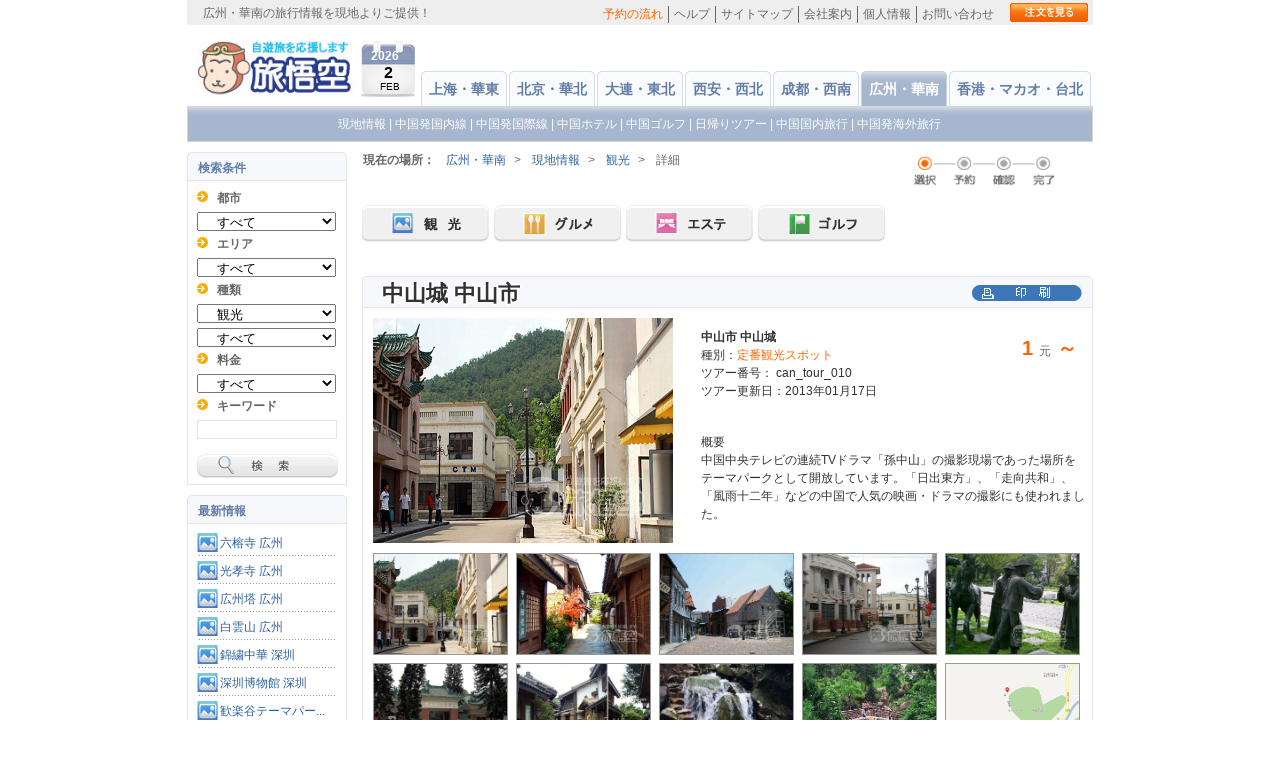

--- FILE ---
content_type: text/html;charset=UTF-8
request_url: https://tabigoku.cn/guangzhou/local/show_detail/mode:tour/id:848
body_size: 15428
content:

<!DOCTYPE html PUBLIC "-//W3C//DTD XHTML 1.0 Transitional//EN" "http://www.w3.org/TR/xhtml1/DTD/xhtml1-transitional.dtd">
<html xmlns="http://www.w3.org/1999/xhtml" xml:lang="ja" lang="ja">
<head>
<meta http-equiv="Content-Type" content="text/html; charset=UTF-8">

<title>中山城 中山市 (中山市 中山城)情報-中国観光情報ガイド 旅悟空トラベル広州店</title>
<meta name="keywords" content="中山城 中山市,中山市 中山城,広州,観光,旅行,情報,地図">
<meta name="description" content="中山城 中山市(中山市 中山城)の事なら旅悟空トラベル広州店。中国中央テレビの連続TVドラマ「孫中山」の撮影現場であった場所をテーマパークとして開放しています。「日出東方」、「走向共和」、「風雨十二年」などの中国で人気の映画・ドラマの撮影にも使われました。">

<meta name="robots" contect="all">
<link href="/css/all.css" rel="stylesheet" type="text/css" />
<link href="/css/common.css?1769975922" rel="stylesheet" type="text/css" />
<link href="/css/guangzhou.css?1769975922" rel="stylesheet" type="text/css" />
<link href="/css/member.css" rel="stylesheet" type="text/css" />
<LINK href="/css/info.css" type="text/css" rel=stylesheet>
<LINK href="/css/menu_old.css" type=text/css rel=stylesheet>
<link href="/css/calendar.css" rel="stylesheet" type="text/css" />
<link rel="shortcut icon" href="favicon.ico">
<link rel="Bookmark" href="favicon.ico">
<script type="text/javascript" src="/js/jtbCalendar.js"></script>
<script language="javascript">
var jtbCalendar = new jtbCalendar('');
</script>
<script type="text/javascript" src="/js/jquery-1.3.2.min.js"></script>
<script type="text/javascript" src="/js/calendar.js"></script>
<script type="text/javascript" src="/js/common.js"></script>
<script type="text/javascript" src="/js/autocomplete.js"></script>
<script type="text/javascript" src="/js/autocomplete_city.js"></script>
<script type="text/javascript" src="/js/DateFormatter.js"></script>
<script type="text/javascript" src="/js/cities.js"></script>













</head>
<body id="local">
<div id="container"><!-- #BeginLibraryItem "/Library/header.lbi" -->
  <div id="topBox" class="clearFix">
    <h1>広州・華南の旅行情報を現地よりご提供！</h1>
    <div class="subBox">
      <ul class="menu">
        <li class="first"><a href="/guangzhou/info/detail/8">予約の流れ</a></li>
        <li><a href="/guangzhou/info/detail/9">ヘルプ</a></li>
        <li><a href="/guangzhou/sitemap.html">サイトマップ</a></li>
        <li><a href="/guangzhou/info/detail/11">会社案内</a></li>
        <li><a href="/guangzhou/info/detail/12">個人情報</a></li>
        <li class="last"><a href="https://www.tabigoku.cn/guangzhou/inquiry/form">お問い合わせ</a></li>
      </ul>

      <ul class="btn">
        <li><a class="topbtn" href="/guangzhou/order/history"></a></li>
      </ul>

    </div>
  </div>
  <div id="header" class="clearFix">
    <div class="logo"><a href="/"><img src="/images/logo.jpg" alt="旅悟空" title="旅悟空" height="56" width="158" /> </a></div>
    <div class="calendar fl">
      <p class="yaer">2026</p>
      <p class="yue">2</p>
      <p class="english">FEB</p>
    </div>
    <div class="mainmenu">
      <ul>
      	                        <li class=" topmenu_shanghai topmenu_shanghai_"><a href="/shanghai/">上海・華東</a></li>
                                <li class=" topmenu_beijing topmenu_beijing_"><a href="/beijing/">北京・華北</a></li>
                                <li class=" topmenu_dalian topmenu_dalian_"><a href="/dalian/">大連・東北</a></li>
                                <li class=" topmenu_xian topmenu_xian_"><a href="/xian/">西安・西北</a></li>
                                <li class=" topmenu_chengdu topmenu_chengdu_"><a href="/chengdu/">成都・西南</a></li>
                                                <li class="on topmenu_guangzhou topmenu_guangzhou_on"><a href="/guangzhou/">広州・華南</a></li>
                                <li class=" topmenu_hongkong topmenu_hongkong_"><a href="/hongkong/">香港・マカオ・台北</a></li>
              </ul>
    </div>
  </div>
    <div class="sub_menu"> <a href="/guangzhou/local">現地情報</a> | <a href="/guangzhou/air_ticket/">中国発国内線</a> | <a href="/guangzhou/air_ticket_international">中国発国際線</a> | <a href="/guangzhou/hotel">中国ホテル</a> |   <a href="/guangzhou/local/show_list/mode:golf">中国ゴルフ </a> | <a href="/guangzhou/local/show_list/mode:daytour">日帰りツアー</a> | <a href="/guangzhou/local/show_list/mode:chinatour">中国国内旅行</a> | <a href="/guangzhou/internationaltour/show_list">中国発海外旅行</a></div>
  <!-- #EndLibraryItem -->
  <div id="main" class="clearFix">

<!--web_left-->
<div id="sidebar">



  
     
  <script>
  //ホテル検索用の関数
function change_region(i){

    region = $("#search_cityid").val();
 if(i==1){
    if (region == '' || region=='中国語/ピンイン' ) {
    	alert('请选择都市');
    }else{
    	$("#search_areaid :option[value!='']").remove();
    	$("#search_areaid").append("<option value='正在查询'>しばらくお待ちください...</option>");
   		$.ajax({
        	url: "/shanghai/ajax/get_city_option_list",
        	type: "GET",
        	data: "region="+region+"&mode=hotel",
        	timeout: 20000,
       		error: function(){
            	alert("Error loading XML document");
        	},
        	success: function(ret){
        		$("#search_areaid :option[value!='']").remove();
                $("#search_areaid").append(ret);
            }
    	});
     }
  }else{
  	   $.ajax({
        	url: "/shanghai/ajax/get_city_option_list",
        	type: "GET",
        	data: "region="+region+"&mode=hotel",
        	timeout: 10000,
       		error: function(){
            	alert("Error loading XML document");
        	},
        	success: function(ret){
        		$("#search_cityid :option[value!='']").remove();
           	 	$("#search_cityid").append(ret);
            	$("#search_areaid :option[value!='']").remove();
        	}
    	});
  
  }   
}
function change_city_hotel(mode){
    city = $("#search_cityid").val();
    if (city == '') {
    	$("#search_areaid :option[value!='']").remove();
    }
    $.ajax({
        url: "/shanghai/ajax/get_area_option_list",
            type: "Get",
            data: "city_id="+city+"&mode="+mode,
            timeout: 10000,
            success: function(ret){
                $("#search_areaid :option[value!='']").remove();
                $("#search_areaid").append(ret);
            }
    });
}
function searchHotel() {
    //var region = $("#search_region").val();
    var city_id = $("#search_cityid").val();
    if (city_id == '' || city_id=='中国語/ピンイン' ) {
    	alert('请选择都市');
    	return false;
    }
    var area_id = $("#search_areaid").val();
    var hotel_Rank = $("#hotel_Rank").val();
    var keywords = $("#keywords").val();
    window.location="/guangzhou/hotel/show_list/city_id:"+city_id+"/area_id:"+area_id+"/hotel_Rank:"+hotel_Rank+"/keywords:"+keywords;
    return false;
}
function searchLocal() {
    var city_id = $("#search_cityid").val();
    var area_id = $("#search_areaid").val();
    var datatype_id = $("#search_datatypeid").val();
    var pricehy_id = $("#search_pricehyid").val();
    var keywords = $("#keywords").val();
        window.location="/guangzhou/local/show_list/mode:tour/city_id:"+city_id+"/area_id:"+area_id+"/datatype_id:"+datatype_id+"/pricehy_id:"+pricehy_id+"/keywords:"+keywords;
        return false;
}

//20120305 keynes添加  避免冲突 单独添加国内旅游搜索
function searchLocalChinaTour() {
    var start_city_id = $("#search_start_cityid").val();
    var city_id = $("#search_cityid").val();
    var area_id = $("#search_areaid").val();
    var datatype_id = $("#search_datatypeid").val();
    var pricehy_id = $("#search_pricehyid").val();
    var keywords = $("#keywords").val();
        window.location="/guangzhou/local/show_list/mode:tour/start_city_id:"+start_city_id+"/city_id:"+city_id+"/area_id:"+area_id+"/datatype_id:"+datatype_id+"/pricehy_id:"+pricehy_id+"/keywords:"+keywords;
        return false;
}

//20120520 keynes 旅游观光搜索
function searchLocalTour() {
    var city_id = $("#search_cityid").val();
    var area_id = $("#search_areaid").val();
    var datatype_id = $("#search_datatypeid").val();
    var pricehy_id = $("#search_pricehyid").val();
    var keywords = $("#keywords").val();
    
    var mode = $("#search_mode").val();
    
    if(mode)
    	window.location="/guangzhou/local/show_list/mode:"+mode+"/city_id:"+city_id+"/area_id:"+area_id+"/datatype_id:"+datatype_id+"/pricehy_id:"+pricehy_id+"/keywords:"+keywords;
    else{
    	if(city_id && area_id){
    		window.location="/guangzhou/local/area/city_id:"+city_id+"/area_id:"+area_id+"/datatype_id:"+datatype_id+"/pricehy_id:"+pricehy_id+"/keywords:"+keywords;
    	}else if(city_id){
    		window.location="/guangzhou/local/area/city_id:"+city_id+"/datatype_id:"+datatype_id+"/pricehy_id:"+pricehy_id+"/keywords:"+keywords;
    	}else if(keywords){
    		window.location="/guangzhou/local/area/city_id:"+city_id+"/datatype_id:"+datatype_id+"/pricehy_id:"+pricehy_id+"/keywords:"+keywords;
    	}
    }
    
    
    return false;
}

function change_datatype(val){
    $("#search_datatypeid :option[value!='']").remove();
    if(val)
    	$('#datatype_id_div').show();
    else{
    	$('#datatype_id_div').hide();
    	return;
    }
    
   	$.each(datatype_list_all_json[val],function(key, val) {
		var o=$("<option value='"+key+"'>"+val+"</option>"); 				
		$('#search_datatypeid').append(o);			
	});
	
	$("#search_pricehyid :option[value!='']").remove();
	$.each(pricehy_list_all_json[val],function(key, val) {
		var o=$("<option value='"+key+"'>"+val+"</option>"); 				
		$('#search_pricehyid').append(o);			
	});
}  </script>
  <h3>検索条件</h3>
  <div class="borderBox clearFix">
  <form id="searchFormNavi" method="post" action="/guangzhou/local/show_list" accept-charset="utf-8"><div style="display:none;"><input type="hidden" name="_method" value="POST" /></div>    <dl class="search clearFix">      
      <dt>都市 </dt>
      <dd>
        <ul class="clearFix">
          <li class="mb0"><select name="data[Search][city_id]" style="width: 139px; padding-left: 15px;" id="search_cityid" onChange="change_city_hotel(&#039;tour&#039;)">
<option value="">すべて</option>
<option value="913">広東省</option>
<option value="920">福建省</option>
<option value="921">広西チワン族自治区</option>
<option value="925">海南省</option>
<option value="980">江西省</option>
<option value="992">湖南省</option>
</select>          </li>
        </ul>
      </dd>
      <dt>エリア</dt>
      <dd>
        <ul class="clearFix">
          <li class="mb0"><select name="data[Search][area_id]" style="width: 139px; padding-left: 15px;" id="search_areaid">
<option value="">すべて</option>
</select>          </li>
        </ul>
      </dd>
      <dt>種類</dt>
      <dd>
        <ul class="clearFix">
          <li class="mb0"><select name="data[Search][mode]" style="width: 139px; padding-left: 15px;" id="search_mode" onChange="change_datatype(this.value)">
<option value="">すべて</option>
<option value="tour" selected="selected">観光</option>
<option value="food">グルメ</option>
<option value="beauty">エステ</option>
<option value="golf">ゴルフ</option>
</select>          </li>
        </ul>
      </dd>
      <script>
      var datatype_list_all_json = eval("("+'{"tour":{"3":"\u5b9a\u756a\u89b3\u5149\u30b9\u30dd\u30c3\u30c8","4":"\u5bfa\u9662\/\u5efa\u7bc9\u7269\/\u53f2\u8de1","14":"\u535a\u7269\u9928\/\u52d5\u690d\u7269\u5712\/\u6c34\u65cf\u9928","15":"\u96d1\u6280\/\u30b7\u30e7\u30fc\/\u5a2f\u697d\u65bd\u8a2d","17":"\u90ca\u5916\u89b3\u5149\u30b9\u30dd\u30c3\u30c8","18":"\u73fe\u5730\u30cb\u30e5\u30fc\u30b9"},"beauty":{"8":"\u30de\u30c3\u30b5\u30fc\u30b8","9":"\u30b9\u30d1 \u30a8\u30b9\u30c6","45":"\u30db\u30c6\u30eb \u30b9\u30d1","46":"\u30cd\u30a4\u30eb\u30b5\u30ed\u30f3","49":"\u6e29\u6cc9"},"food":{"19":"\u4e0a\u6d77\u6599\u7406","20":"\u5317\u4eac\u6599\u7406","21":"\u5e83\u6771\u6599\u7406","22":"\u56db\u5ddd\u6599\u7406","23":"\u305d\u306e\u4ed6 \u4e2d\u83ef\u6599\u7406","24":"\u9762\/\u70b9\u5fc3\/B\u7d1a\u30b0\u30eb\u30e1","25":"\u30a2\u30b8\u30a2\u6599\u7406","26":"\u897f\u6d0b\u6599\u7406","27":"\u30b9\u30a4\u30fc\u30c4\/\u30ab\u30d5\u30a7","28":"\u30d0\u30fc\/\u30af\u30e9\u30d6"},"golf":{"36":"18\u30db\u30fc\u30eb","37":"27\u30db\u30fc\u30eb","38":"36\u30db\u30fc\u30eb","67":"9\u30db\u30fc\u30eb"}}'+")");
      var pricehy_list_all_json = eval("("+'{"golf":{"1":"\uff5e500\u5143 \uff08\u7d047,000\u5186\uff09","2":"\uff5e1000\u5143 \uff08\u7d0414,000\u5186\uff09 ","3":"\uff5e1500\u5143 (\u7d0421,000\u5186\uff09","4":"1501\u5143 \uff08\u7d0421,000\u5186\uff09\uff5e "},"tour":{"8":"\uff5e100\u5143 (\u7d041,400\u5186\uff09","9":"\uff5e200\u5143 \uff08\u7d042,800\u5186\uff09","10":"\uff5e300\u5143 \uff08\u7d044,200\u5186\uff09","11":"300\u5143 \uff08\u7d044,200\u5186\uff09\uff5e"},"food":{"16":"\uff5e100\u5143 \uff08\u7d041,400\u5186\uff09","17":"\uff5e200\u5143 \uff08\u7d042,800\u5186\uff09","29":"\uff5e300\u5143 \uff08\u7d044,200\u5186\uff09","30":"301\u5143 \uff08\u7d044,200\u5186\uff09\uff5e"},"beauty":{"18":"\uff5e100\u5143\uff08\u7d041400\u5186\uff09","19":"\uff5e200\u5143\uff08\u7d042800\u5186\uff09","20":"\uff5e300\u5143\uff08\u7d044200\u5186\uff09","31":"301\u5143\uff08\u7d044200\u5186\uff09\uff5e"}}'+")");
      </script>
      <dd id="datatype_id_div" >
        <ul class="clearFix">
          <li class="mb0"><select name="data[Search][datatype_id]" style="width: 139px; padding-left: 15px;" id="search_datatypeid">
<option value="">すべて</option>
<option value="3">定番観光スポット</option>
<option value="4">寺院/建築物/史跡</option>
<option value="14">博物館/動植物園/水族館</option>
<option value="15">雑技/ショー/娯楽施設</option>
<option value="17">郊外観光スポット</option>
<option value="18">現地ニュース</option>
</select>          </li>
        </ul>
      </dd>
      <dt>料金</dt>
      <dd>
        <ul class="clearFix">
          <li class="mb0"><select name="data[Search][pricehy_id]" style="width: 139px; padding-left: 15px;" id="search_pricehyid">
<option value="">すべて</option>
<option value="8">～100元 (約1,400円）</option>
<option value="9">～200元 （約2,800円）</option>
<option value="10">～300元 （約4,200円）</option>
<option value="11">300元 （約4,200円）～</option>
</select>          </li>
        </ul>
      </dd>
      <dt>キーワード</dt>
      <dd>
        <ul class="clearFix">
          <li class="mb0"><input name="data[Search][keywords]" type="text" id="keywords" class="textField" />          </li>
        </ul>
      </dd>
    </dl>
    <ul class="mb0 clearFix">
      <li class="mb0"><a href="javascript:void(0);" onClick="javaScript:return searchLocalTour();"><img width="141" height="24" alt="検    索" src="/images/common/btn05.gif"></a></li>
    </ul>
    </form>  </div>
  
    <h3>最新情報</h3>
<div class="borderBox clearFix">
  <ul class="link">
          <li><a title="六榕寺 広州" href="/guangzhou/local/show_detail/mode:tour/id:840" style="background:url(/images/common/h4_blue_bg.gif)no-repeat scroll left top transparent;">六榕寺 広州 </a></li>
          <li><a title="光孝寺 広州" href="/guangzhou/local/show_detail/mode:tour/id:841" style="background:url(/images/common/h4_blue_bg.gif)no-repeat scroll left top transparent;">光孝寺 広州 </a></li>
          <li><a title="広州塔 広州" href="/guangzhou/local/show_detail/mode:tour/id:843" style="background:url(/images/common/h4_blue_bg.gif)no-repeat scroll left top transparent;">広州塔 広州 </a></li>
          <li><a title="白雲山 広州" href="/guangzhou/local/show_detail/mode:tour/id:844" style="background:url(/images/common/h4_blue_bg.gif)no-repeat scroll left top transparent;">白雲山 広州 </a></li>
          <li><a title="錦繍中華 深圳" href="/guangzhou/local/show_detail/mode:tour/id:853" style="background:url(/images/common/h4_blue_bg.gif)no-repeat scroll left top transparent;">錦繍中華 深圳 </a></li>
          <li><a title="深圳博物館 深圳" href="/guangzhou/local/show_detail/mode:tour/id:854" style="background:url(/images/common/h4_blue_bg.gif)no-repeat scroll left top transparent;">深圳博物館 深圳 </a></li>
          <li><a title="歓楽谷テーマパーク 深圳" href="/guangzhou/local/show_detail/mode:tour/id:856" style="background:url(/images/common/h4_blue_bg.gif)no-repeat scroll left top transparent;">歓楽谷テーマパー... </a></li>
          <li><a title="深圳野生動物園 深圳" href="/guangzhou/local/show_detail/mode:tour/id:857" style="background:url(/images/common/h4_blue_bg.gif)no-repeat scroll left top transparent;">深圳野生動物園 深圳 </a></li>
          <li><a title="翠亨村孫中山故居 珠海" href="/guangzhou/local/show_detail/mode:tour/id:858" style="background:url(/images/common/h4_blue_bg.gif)no-repeat scroll left top transparent;">翠亨村孫中山故居 珠海 </a></li>
          <li><a title="円明新園 珠海" href="/guangzhou/local/show_detail/mode:tour/id:859" style="background:url(/images/common/h4_blue_bg.gif)no-repeat scroll left top transparent;">円明新園 珠海 </a></li>
          <li><a title="梅渓牌坊 珠海" href="/guangzhou/local/show_detail/mode:tour/id:860" style="background:url(/images/common/h4_blue_bg.gif)no-repeat scroll left top transparent;">梅渓牌坊 珠海 </a></li>
          <li><a title="石景山公園 珠海" href="/guangzhou/local/show_detail/mode:tour/id:861" style="background:url(/images/common/h4_blue_bg.gif)no-repeat scroll left top transparent;">石景山公園 珠海 </a></li>
          <li><a title="アモイ園林植物園 厦門" href="/guangzhou/local/show_detail/mode:tour/id:917" style="background:url(/images/common/h4_blue_bg.gif)no-repeat scroll left top transparent;">アモイ園林植物園 厦門 </a></li>
          <li><a title="漓江 桂林" href="/guangzhou/local/show_detail/mode:tour/id:863" style="background:url(/images/common/h4_blue_bg.gif)no-repeat scroll left top transparent;">漓江 桂林 </a></li>
          <li><a title="蘆笛岩 桂林" href="/guangzhou/local/show_detail/mode:tour/id:865" style="background:url(/images/common/h4_blue_bg.gif)no-repeat scroll left top transparent;">蘆笛岩 桂林 </a></li>
          <li><a title="七星公園 桂林" href="/guangzhou/local/show_detail/mode:tour/id:866" style="background:url(/images/common/h4_blue_bg.gif)no-repeat scroll left top transparent;">七星公園 桂林 </a></li>
          <li><a title="畳彩山 桂林" href="/guangzhou/local/show_detail/mode:tour/id:867" style="background:url(/images/common/h4_blue_bg.gif)no-repeat scroll left top transparent;">畳彩山 桂林 </a></li>
          <li><a title="独秀峰 桂林" href="/guangzhou/local/show_detail/mode:tour/id:868" style="background:url(/images/common/h4_blue_bg.gif)no-repeat scroll left top transparent;">独秀峰 桂林 </a></li>
          <li><a title="伏波山 桂林" href="/guangzhou/local/show_detail/mode:tour/id:869" style="background:url(/images/common/h4_blue_bg.gif)no-repeat scroll left top transparent;">伏波山 桂林 </a></li>
          <li><a title="冠岩 桂林" href="/guangzhou/local/show_detail/mode:tour/id:870" style="background:url(/images/common/h4_blue_bg.gif)no-repeat scroll left top transparent;">冠岩 桂林 </a></li>
          </ul>
</div>
    
  


  <h3>旅悟空 ログイン</h3>
<div class="borderBox clearFix">
  <form action="https://www.tabigoku.cn/guangzhou/member/login" method="post" enctype="application/x-www-form-urlencoded" name="loginform" id="loginform">
    <input type="hidden" name="left_login_flag" id="left_login_flag" value="left_login"/>
    <dl class="login">
      <dt>★ メールアドレス</dt>
      <dd>
        <label> <input name="data[User][user_mail]" id="usermail" class="login_input" style="width: 137px;" type="text"> </label>
      </dd>
      <dt>★ パスワード</dt>
      <dd class="mb0">
        <input name="data[User][user_password]" id="userpass" class="login_input" style="width: 137px;" type="password">
      </dd>
    </dl>
    <ul>
      <li><input type="submit" name="imageField" class="comm_btn_01" value="ログイン"></li>
      <li><a href="https://www.tabigoku.cn/guangzhou/member/new_register" class="comm_btn_01">新規会員登録</a></li>
      <li class="mb0"><a href="https://www.tabigoku.cn/guangzhou/member/forget_password" class="comm_btn_01" >パスワードをお忘れの方</a></li>
    </ul>
  </form>
</div>
      <h3>天気予報</h3>
<div class="borderBox clearFix" id="weather" style="padding:9px 3px 9px 6px;">
  <p>
<iframe width="130" scrolling="no" height="120" frameborder="0" allowtransparency="true" src="https://i.tianqi.com/index.php?c=code&amp;id=4&amp;py=shanghai&amp;bdc=%23&amp;icon=5&amp;wind=1&amp;num=1&amp;site=12"></iframe>
</div>
      <h3>カレンダー</h3>
<div class="borderBox borderBox02 clearFix" style="width:140px;padding:9px 9px 9px 8px;">
  <div class="table_border" style="font-size: 12px; font-family: Vendor; margin: 5px 0; text-align: center;">
        <table width="100%" border="0" cellspacing="0" cellpadding="0">
<tr><td colspan="7" class="calendar-month">2026年 02月</td></tr>
<tr><td class="Sunday">日</td><td class="Monday">月</td><td class="Tuesday">火</td><td class="Wednesday">水</td><td class="Thursday">木</td><td class="Friday">金</td><td class="Saturday">土</td></tr>
<tr><td class="weekday0">1</td><td><span style="background:#FAFFBD; font-weight: bold; font-size: larger;">2</span></td><td class="weekday2">3</td><td class="weekday3">4</td><td class="weekday4">5</td><td class="weekday5">6</td><td class="weekday6">7</td></tr>
<tr><td class="weekday0">8</td><td class="weekday1">9</td><td class="weekday2">10</td><td class="weekday3">11</td><td class="weekday4">12</td><td class="weekday5">13</td><td class="weekday6">14</td></tr>
<tr><td class="weekday0">15</td><td class="weekday1">16</td><td class="weekday2">17</td><td class="weekday3">18</td><td class="weekday4">19</td><td class="weekday5">20</td><td class="weekday6">21</td></tr>
<tr><td class="weekday0">22</td><td class="weekday1">23</td><td class="weekday2">24</td><td class="weekday3">25</td><td class="weekday4">26</td><td class="weekday5">27</td><td class="weekday6">28</td></tr>
</table>
  </div>
  <p>
      <a href="/shanghai/info/calendar" class="comm_btn_01">年間カレンダー</a>
  </p>
</div>
<h3>微信公式アカウント</h3>
<div class="borderBox borderBox02 clearFix" style="width:140px;padding:9px 9px 9px 8px;">
  <div class="table_border" style="font-size: 12px; font-family: Vendor; margin: 5px 0; text-align: center;">
<img src="/userfiles/QR_tabigoku.jpg" width="100" height="100" alt="" /></p>
<p class="mb0 copyright" style="font-size: 12px;"><span style="font-size: x-small;">微信公众号　(随時情報配信中)<br>お気軽にご覧下さい。</span>
  </div>  </div>  
    
</div>
<!--web_left end-->
  <div id="conts">
    <div class="btnBox clearFixlist">
          <div id="pagePath">
    <strong>現在の場所：</strong>
    <p><a href="/guangzhou/">広州・華南</a></p>&gt;
        <p><a href="/guangzhou/local/">現地情報</a></p>&gt;    <p><a href="/guangzhou/local/show_list/mode:tour">観光</a></p>&gt;
    <p>詳細</p>
      </div>
<div align="center">
</div>
        <div class="step">
            <img width="143" height="37" alt="選択 予約 確認 完了" src="/images/common/step1.gif">
        </div>
    </div>
    <div class="btnBox clearFix">
                    <ul class="btn">
                <li><a href="/guangzhou/local/show_list/mode:tour"><img width="127" height="37" alt="観  光" src="/images/local/btn01.jpg"> </a></li>
                <li><a href="/guangzhou/local/show_list/mode:food"><img width="127" height="37" alt="グルメ" src="/images/local/btn02.jpg"> </a></li>
                <li><a href="/guangzhou/local/show_list/mode:beauty"><img width="127" height="37" alt="エステ" src="/images/local/btn03.jpg"> </a></li>
                <li><a href="/guangzhou/local/show_list/mode:golf"><img width="127" height="37" alt="ゴルフ" src="/images/local/btn04.jpg"> </a></li>
            </ul>
            </div>

        
    <h2 class="relative">
        <a onclick="popUp('/guangzhou/local/show_detail/mode:tour/id:848/layout:window');" href="javascript:void(0);"><img width="110" height="16" alt="印刷" src="/images/local/print.gif"> </a> <span class="sizscolor title_bar_txt">中山城 中山市 </span>
    </h2>
    <div class="sectionBox clearFix">


        <div class="photoBox clearFix">
            <div class="floatL">
                                    <img id="largeGolfPic" width="300" height="225" alt="" src="/attachments/tour/20121228150047.png" />
                            </div>
            <div class="rBox" style="padding-right:5px;">
                <dl class="clearFix">
                    <dt>
                        1                        <span class="price-unit"> 元</span>                        ～
                                            </dt>
                    <dd>
                        <b>中山市 中山城 </b>
                        <br> 種別：<span>定番観光スポット </span>
                    </dd>
                    <dd>
                        ツアー番号： can_tour_010                    </dd>
                    <dd>
                        ツアー更新日：2013年01月17日                    </dd>
                </dl>
                <p>
                    <span>概要</span><br>
                    中国中央テレビの連続TVドラマ「孫中山」の撮影現場であった場所をテーマパークとして開放しています。「日出東方」、「走向共和」、「風雨十二年」などの中国で人気の映画・ドラマの撮影にも使われました。
                </p>
            </div>
        </div>


        <ul class="photo_s clearFix">
                                                <li><a href="javaScript:void(0);" onmouseover="change_img_url('largeGolfPic', 'small_img_0');" onclick="change_img_url('largeGolfPic', 'small_img_0');"><img id="small_img_0" width="133" height="100" alt="中山城 中山市" title="中山城 中山市" src="/attachments/tour/20121228150047.png"> </a></li>
                                    <li><a href="javaScript:void(0);" onmouseover="change_img_url('largeGolfPic', 'small_img_1');" onclick="change_img_url('largeGolfPic', 'small_img_1');"><img id="small_img_1" width="133" height="100" alt="中山城 中山市" title="中山城 中山市" src="/attachments/tour/20121228150042.png"> </a></li>
                                    <li><a href="javaScript:void(0);" onmouseover="change_img_url('largeGolfPic', 'small_img_2');" onclick="change_img_url('largeGolfPic', 'small_img_2');"><img id="small_img_2" width="133" height="100" alt="中山城 中山市" title="中山城 中山市" src="/attachments/tour/20121228150036.png"> </a></li>
                                    <li><a href="javaScript:void(0);" onmouseover="change_img_url('largeGolfPic', 'small_img_3');" onclick="change_img_url('largeGolfPic', 'small_img_3');"><img id="small_img_3" width="133" height="100" alt="中山城 中山市" title="中山城 中山市" src="/attachments/tour/20121228150030.png"> </a></li>
                                    <li><a href="javaScript:void(0);" onmouseover="change_img_url('largeGolfPic', 'small_img_4');" onclick="change_img_url('largeGolfPic', 'small_img_4');"><img id="small_img_4" width="133" height="100" alt="中山城 中山市" title="中山城 中山市" src="/attachments/tour/20121228150024.png"> </a></li>
                                    <li><a href="javaScript:void(0);" onmouseover="change_img_url('largeGolfPic', 'small_img_5');" onclick="change_img_url('largeGolfPic', 'small_img_5');"><img id="small_img_5" width="133" height="100" alt="中山城 中山市" title="中山城 中山市" src="/attachments/tour/20121228150019.png"> </a></li>
                                    <li><a href="javaScript:void(0);" onmouseover="change_img_url('largeGolfPic', 'small_img_6');" onclick="change_img_url('largeGolfPic', 'small_img_6');"><img id="small_img_6" width="133" height="100" alt="中山城 中山市" title="中山城 中山市" src="/attachments/tour/20121228150014.png"> </a></li>
                                    <li><a href="javaScript:void(0);" onmouseover="change_img_url('largeGolfPic', 'small_img_7');" onclick="change_img_url('largeGolfPic', 'small_img_7');"><img id="small_img_7" width="133" height="100" alt="中山城 中山市" title="中山城 中山市" src="/attachments/tour/20121228150010.png"> </a></li>
                                    <li><a href="javaScript:void(0);" onmouseover="change_img_url('largeGolfPic', 'small_img_8');" onclick="change_img_url('largeGolfPic', 'small_img_8');"><img id="small_img_8" width="133" height="100" alt="中山城 中山市" title="中山城 中山市" src="/attachments/tour/20121228150002.png"> </a></li>
                                    <li><a href="javaScript:void(0);" onmouseover="change_img_url('largeGolfPic', 'small_img_9');" onclick="change_img_url('largeGolfPic', 'small_img_9');"><img id="small_img_9" width="133" height="100" alt="中山城 中山市" title="中山城 中山市" src="/attachments/tour/20121228145958.png"> </a></li>
                                    </ul>


        <table cellspacing="0" cellpadding="0" width="100%" >
            <tr>
                <td>
                    <div class="ui-tips">園内は中国風景区、日本風景区、英国風景区、アメリカ風景区、展覧館区の5つのエリアに分かれています。南京中山陵、広州蜂起指揮部、黄埔軍校、上海孫中山故居、日本孫中山故居、ロンドンの警察局や大教会、アメリカの中華街、ニューヨークで孫文が住んでいたアパートなどが再現されています。孫文故居とセットで見れば、孫文の生きた時代をより深く知ることができることでしょう。また、園内では黄埔軍校での騎馬戦ショー、北伐戦争を再現したショー、雑技や少数民族によるショーなどが催されています。北伐戦争では、観客有志も軍服に着替えスタントマンと共に崖を上り敵地に攻め込むことができます。このショーは火薬を多用しており、非常に大きな爆発音が場内に鳴り響くので小さな子供や心臓の悪い人などは注意が必要です。ショーのスケジュールは入場口で配布しています。 <br />
<br />
</div>
                </td>
            </tr>
        </table>


        
        <h3 class="sectionBox_h3_b mb5">詳細情報</h3>
        
        
            <table cellspacing="0" cellpadding="0" class="tableA">
                <tbody>
                <tr>
                    <th>名前</th>
                    <td>中山城 中山市</td>
                </tr>
                                    <tr>
                        <th width="200">エリア</th>
                        <td>広東省</td>
                    </tr>
                                                    <tr>
                        <th>都市・地区</th>
                        <td>中山市</td>
                    </tr>
                                                    <tr>
                        <th>住所</th>
                        <td>中山市 中山城 </td>
                    </tr>
                                                                    <tr>
                        <th>営業時間</th>
                        <td>09:30-18:30</td>
                    </tr>
                                                    <tr>
                        <th>休業日</th>
                        <td>無休</td>
                    </tr>
                                                    <tr>
                        <th>交通</th>
                        <td>中山市街地より車で約37分 </td>
                    </tr>
                                                                    <tr>
                        <th>ウェブサイト</th>
                        <td><a target="_blank" href="http://">http:// </a></td>
                    </tr>
                                                    <tr>
                        <th>支払方法</th>
                        <td><span>
                                <span style="height: 42px;"><img width="42" height="42" class="img_m_r" src="/images/visa.gif" /></span>
                                                                                  <span style="height: 42px;"><img width="42" height="42" class="img_m_r" src="/images/master.gif"></span>
                                                                                                            </span></td>
                    </tr>
                                                    <tr>
                        <th>言語</th>
                        <td><ul>
                                                                    <span style="height: 42px;"><img width="42" height="41" class="img_m_r" src="/images/china.gif"></span>
                                                                                                                            </ul>
                        </td>
                    </tr>
                                                    <tr>
                        <th class="vTop">地図</th>
                        <td class="special"><div id="map_search6" style="width: 600px; height: 400px;"></div><div id="MapDisplay" style="width: 600px; height: 400px;margin-top:-400px;z-index:2;position: relative;" onclick="document.getElementById('MapDisplay').style.display='none';"></div>
                        </td>
                    </tr>
                
                </tbody>
            </table>
            <br/>
        

        
        <script type="text/javascript" src="http://maps.google.com.cn/maps/api/js?sensor=true"></script> 
       <script type="text/javascript">
            var map;
            var beaches = new Array();
            var openedInfoWindow = null;
            var gmarkers = new Array( );
            g  = new google.maps.Geocoder();
            var gmap_positon_default_x;
            var gmap_positon_default_y;

            function initialize() {
                var golf_zoom = '8';

                var golf_point = '22.44541,113.524944';
                var index = '848';
                var letter = '中山城 中山市';
                var imgurl = '/attachments/tour/20121228144730.png';
                var pr = '広東省中山市中山市 中山城 <br>中山市街地より車で約37分 ';
                var srchlink = '/miru/10/';
                var contentString = "<table width=225 border=0 cellspacing=0 cellpadding=0 id='map_fukidashi'> <tr>   <td colspan=2 id='fkd_midashi'>" + letter + "</td> </tr>     <tr><td width=75><img src=" + imgurl + " alt='イメージ' width=70 height=70></td><td width='100' valign='top'>"+ pr + "</td>  </tr></table>";

                if (golf_point != ''){
                    var golf_point_array = golf_point.split(',');
                    if (golf_point_array.length == 2){
                        gmap_positon_default_x = Number(golf_point_array[0]);
                        gmap_positon_default_y = Number(golf_point_array[1]);
                    }
                }
                var myLatlng = new google.maps.LatLng(gmap_positon_default_x,gmap_positon_default_y);
                var myOptions = {
                    zoom: golf_zoom==''?15:parseInt(golf_zoom),
                    //zoom: 15,
                    center: myLatlng,
                    streetViewControl: false,
                    overviewMapControl: true,
                    overviewMapControlOptions: {
                        opened: true
                    },
                    mapTypeId: google.maps.MapTypeId.ROADMAP
                }
                map = new google.maps.Map(document.getElementById("map_search6"), myOptions);
                var marker = new google.maps.Marker({
                    position: myLatlng
                });
                beaches = [[letter,gmap_positon_default_x,gmap_positon_default_y,index,contentString]];
                attachMessage(marker, contentString,index);
                setMarkers(map, beaches);
            }
            function attachMessage(marker, content, id) {
                var infowindow = new google.maps.InfoWindow({
                    content: content
                    //map: map
                });
                google.maps.event.addListener(marker, 'click', function() {
                    if (openedInfoWindow != null) openedInfoWindow.close();
                    infowindow.open(map,marker);
                    openedInfoWindow = infowindow;
                    google.maps.event.addListener(infowindow, 'closeclick', function() {
                        openedInfoWindow = null;
                    });
                });
                gmarkers[id] = marker;
            }
            function setMarkers(map,locations){
                var image = new google.maps.MarkerImage("/images/common/h4_blue_bg.gif",
                    new google.maps.Size(20, 30),
                    new google.maps.Point(0,0),
                    new google.maps.Point(10, 30));
                for (var i = 0;i<locations.length;i++){
                    var beach = locations[i];
                    var myLatLng = new google.maps.LatLng(beach[1], beach[2]);
                    var marker = new google.maps.Marker({
                        position: myLatLng,
                        map: map,
                        icon: image,
                        title: beach[0]
                    });
                    //var bE = new bindEvent(beach[3]);
                    google.maps.event.addListener(marker, 'click', function(){
                        var infowindow = new google.maps.InfoWindow({
                            content: beach[4]
                        });
                        if (openedInfoWindow != null) openedInfoWindow.close();
                        infowindow.open(map,marker);
                        openedInfoWindow = infowindow;
                    });
                    google.maps.event.addListener(marker, 'closeclick', function(){
                        openedInfoWindow = null;
                    });
                }
            }

            //keynes 20121101 修改ff,chrome下没有图标的问题
            function setPrintMarkers(objmap){
                var printMap;
                var myOptions = {
                    zoom: map.getZoom(),
                    center: map.getCenter(),
                    disableDoubleClickZoom: true,//双击禁止
                    draggable : false,//进制拖动
                    keyboardShortcuts : false, //禁止键盘控制
                    navigationControl : true,//导航禁止
                    scaleControl : false,//缩放禁止
                    scrollwheel : false ,//鼠标滚轮禁止
                    streetViewControl: false,
                    overviewMapControl: false,
                    overviewMapControlOptions: {
                        opened: true
                    },
                    mapTypeId: google.maps.MapTypeId.ROADMAP
                }

                printMap = new google.maps.Map(objmap, myOptions);
                var image = new google.maps.MarkerImage("/images/common/h4_blue_bg.gif",
                    new google.maps.Size(20, 30),
                    new google.maps.Point(0,0),
                    new google.maps.Point(10, 30));
                for (var i = 0;i<beaches.length;i++){
                    var beach = beaches[i];
                    var myLatLng = new google.maps.LatLng(beach[1], beach[2]);
                    var marker = new google.maps.Marker({
                        position: myLatLng,
                        map: printMap,
                        icon: image,
                        title: beach[0]
                    });
                }
            }
            function bindEvent(id){
                this.bindClick = function(){
                    area_change(id);
                }
            }
            function area_change(cnt) {
                google.maps.event.trigger(gmarkers[cnt], "click");
            }
            function list_view(value) {
                var DivName = "m_search_list";
                var ClassName = "tab";
                var Total = 2;

                for(var i=0; i<Total; i++) {

                    if(value == 0) {
                        document.getElementById(DivName + '_0').style.display = "";
                        document.getElementById(DivName + '_1').style.display = "none";
                    }else {
                        document.getElementById(DivName + '_1').style.display = "";
                        document.getElementById(DivName + '_0').style.display = "none";
                    }
                }
            }

            function popUp(winURL) {
                window.open(winURL,"popup","width=780,height=480,toolbar=no, menubar=no, scrollbars=yes, resizable=no, location=no, status=no");
            }
            window.onload = initialize;
        </script>
    </div>
</div>



<div id="footer" style="position:relative;top:15px;">
  <div class="tableA">
    <table cellspacing="0" cellpadding="0" border="0" width="100%">
      <tbody>
        <tr>
          <td height="2"></td>
        </tr>
      </tbody>
    </table>
    <table cellspacing="0" cellpadding="0" width="98%">
      <tbody>
        <tr>
          <td>&nbsp;</td>
                          <td class="special">&nbsp; 上海・華東</td>
                  <td class="special">&nbsp; 北京・華北</td>
                  <td class="special">&nbsp; 大連・東北</td>
                  <td class="special">&nbsp; 西安・西北</td>
                  <td class="special">&nbsp; 成都・西南</td>
                  <td class="special">&nbsp; 広州・華南</td>
                  <td class="special">&nbsp; 香港・マカオ・台北</td>
                        </tr>
        <tr>
          <td>&nbsp;&nbsp; 観光情報</td>
                          <td>&nbsp; <a href="/shanghai/local/show_list/mode:tour">上海観光</a>
          </td>
                  <td>&nbsp; <a href="/beijing/local/show_list/mode:tour">北京観光</a>
          </td>
                  <td>&nbsp; <a href="/dalian/local/show_list/mode:tour">大連観光</a>
          </td>
                  <td>&nbsp; <a href="/xian/local/show_list/mode:tour">西安観光</a>
          </td>
                  <td>&nbsp; <a href="/chengdu/local/show_list/mode:tour">成都観光</a>
          </td>
                  <td>&nbsp; <a href="/guangzhou/local/show_list/mode:tour">広州観光</a>
          </td>
                  <td>&nbsp; <a href="/hongkong/local/show_list/mode:tour">観光</a>
          </td>
                        </tr>
        <tr>
          <td>&nbsp;&nbsp; ホテル情報</td>
                          <td>&nbsp; <a href="/shanghai/hotel">上海ホテル</a>
          </td>
                  <td>&nbsp; <a href="/beijing/hotel">北京ホテル</a>
          </td>
                  <td>&nbsp; <a href="/dalian/hotel">大連ホテル</a>
          </td>
                  <td>&nbsp; <a href="/xian/hotel">西安ホテル</a>
          </td>
                  <td>&nbsp; <a href="/chengdu/hotel">成都ホテル</a>
          </td>
                  <td>&nbsp; <a href="/guangzhou/hotel">広州ホテル</a>
          </td>
                  <td>&nbsp; <a href="/hongkong/hotel">ホテル</a>
          </td>
                        </tr>
        <tr>
          <td>&nbsp;&nbsp; ゴルフ情報</td>
                          <td>&nbsp; <a href="/shanghai/local/show_list/mode:golf">上海ゴルフ</a></td>
                  <td>&nbsp; <a href="/beijing/local/show_list/mode:golf">北京ゴルフ</a></td>
                  <td>&nbsp; <a href="/dalian/local/show_list/mode:golf">大連ゴルフ</a></td>
                  <td>&nbsp; <a href="/xian/local/show_list/mode:golf">西安ゴルフ</a></td>
                  <td>&nbsp; <a href="/chengdu/local/show_list/mode:golf">成都ゴルフ</a></td>
                  <td>&nbsp; <a href="/guangzhou/local/show_list/mode:golf">広州ゴルフ</a></td>
                  <td>&nbsp; <a href="/hongkong/local/show_list/mode:golf">ゴルフ</a></td>
                        </tr>
        <tr>
          <td>&nbsp;&nbsp; 日帰りツアー</td>
                          <td>&nbsp; <a href="/shanghai/local/show_list/mode:daytour">上海日帰りツアー</a></td>
                  <td>&nbsp; <a href="/beijing/local/show_list/mode:daytour">北京日帰りツアー</a></td>
                  <td>&nbsp; <a href="/dalian/local/show_list/mode:daytour">大連日帰りツアー</a></td>
                  <td>&nbsp; <a href="/xian/local/show_list/mode:daytour">西安日帰りツアー</a></td>
                  <td>&nbsp; <a href="/chengdu/local/show_list/mode:daytour">成都日帰りツアー</a></td>
                  <td>&nbsp; <a href="/guangzhou/local/show_list/mode:daytour">広州日帰りツアー</a></td>
                  <td>&nbsp; <a href="/hongkong/local/show_list/mode:daytour">日帰りツアー</a></td>
                        </tr>
        <tr>
          <td>&nbsp;&nbsp; 中国国内旅行</td>
                          <td>&nbsp; <a href="/shanghai/local/show_list/mode:chinatour">上海中国国内旅行</a></td>
                  <td>&nbsp; <a href="/beijing/local/show_list/mode:chinatour">北京中国国内旅行</a></td>
                  <td>&nbsp; <a href="/dalian/local/show_list/mode:chinatour">大連中国国内旅行</a></td>
                  <td>&nbsp; <a href="/xian/local/show_list/mode:chinatour">西安中国国内旅行</a></td>
                  <td>&nbsp; <a href="/chengdu/local/show_list/mode:chinatour">成都中国国内旅行</a></td>
                  <td>&nbsp; <a href="/guangzhou/local/show_list/mode:chinatour">広州中国国内旅行</a></td>
                  <td>&nbsp; <a href="/hongkong/local/show_list/mode:chinatour">国内旅行</a></td>
                        </tr>
        <tr>
          <td>&nbsp;&nbsp; 中国発海外旅行</td>
                          <td>&nbsp; <a href="/shanghai/internationaltour/show_list">上海発海外旅行</a></td>
                  <td>&nbsp; <a href="/beijing/internationaltour/show_list">北京発海外旅行</a></td>
                  <td>&nbsp; <a href="/dalian/internationaltour/show_list">大連発海外旅行</a></td>
                  <td>&nbsp; <a href="/xian/internationaltour/show_list">西安発海外旅行</a></td>
                  <td>&nbsp; <a href="/chengdu/internationaltour/show_list">成都発海外旅行</a></td>
                  <td>&nbsp; <a href="/guangzhou/internationaltour/show_list">広州発海外旅行</a></td>
                  <td>&nbsp; <a href="/hongkong/internationaltour/show_list">香港発海外旅行</a></td>
                        </tr>
                <tr>
          <td>&nbsp;&nbsp; 中国国際線航空券</td>
                          <td>&nbsp; <a href="/shanghai/air_ticket_international">上海国際線航空券</a></td>
                  <td>&nbsp; <a href="/beijing/air_ticket_international">北京国際線航空券</a></td>
                  <td>&nbsp; <a href="/dalian/air_ticket_international">大連国際線航空券</a></td>
                  <td>&nbsp; <a href="/xian/air_ticket_international">西安国際線航空券</a></td>
                  <td>&nbsp; <a href="/chengdu/air_ticket_international">成都国際線航空券</a></td>
                  <td>&nbsp; <a href="/guangzhou/air_ticket_international">広州国際線航空券</a></td>
                  <td>&nbsp; <a href="/hongkong/air_ticket_international">香港国際線航空券</a></td>
                        </tr>
                <tr>
          <td>&nbsp;&nbsp; 中国国内線航空券</td>
                          <td>&nbsp; <a href="/shanghai/air_ticket/">上海国内線航空券</a></td>
                  <td>&nbsp; <a href="/beijing/air_ticket/">北京国内線航空券</a></td>
                  <td>&nbsp; <a href="/dalian/air_ticket/">大連国内線航空券</a></td>
                  <td>&nbsp; <a href="/xian/air_ticket/">西安国内線航空券</a></td>
                  <td>&nbsp; <a href="/chengdu/air_ticket/">成都国内線航空券</a></td>
                  <td>&nbsp; <a href="/guangzhou/air_ticket/">広州国内線航空券</a></td>
                  <td>&nbsp; <a href="/hongkong/air_ticket/">香港国内線航空券</a></td>
                        </tr>
      </tbody>
    </table>
  </div>
  <table cellspacing="0" cellpadding="0" border="0" width="100%">
    <tbody>
      <tr>
        <td height="3"></td>
      </tr>
      <tr>
        <td align="center" valign="middle" height="25" class="baise foot_new_bj"><a href="/guangzhou/info/detail/8">予約の流れ</a>&nbsp;&nbsp;&nbsp;|&nbsp;&nbsp;&nbsp; <a href="/guangzhou/info/detail/9">ヘルプ</a>&nbsp;&nbsp;&nbsp;|&nbsp;&nbsp;&nbsp; <a href="/guangzhou/sitemap.html">サイトマップ</a>&nbsp;&nbsp;&nbsp;|&nbsp;&nbsp;&nbsp; <a href="/guangzhou/info/detail/11">会社案内</a>&nbsp;&nbsp;&nbsp;|&nbsp;&nbsp;&nbsp;
          <a href="/guangzhou/info/detail/12">個人情報</a>&nbsp;&nbsp;&nbsp;|&nbsp;&nbsp;&nbsp; <a href="/guangzhou/inquiry/form">お問い合わせフォームへ</a>&nbsp;&nbsp;&nbsp;|&nbsp;&nbsp;&nbsp; <a href="/guangzhou/info/link">お勧めリンク集</a>
        </td>
      </tr>
    </tbody>
  </table>
  <div class="fmenu clearFix"   >
    <ul >
      <li><a href="/guangzhou/local">現地情報</a>
      </li>
      <li><a href="/guangzhou/air_ticket">中国発国内線</a>
      </li>
      <li><a href="/guangzhou/air_ticket_international">中国発国際線</a>
      </li>
      <li><a href="/guangzhou/hotel">中国ホテル</a>
      </li>
      <li><a href="/guangzhou/local/show_list/mode:golf">中国ゴルフ</a>
      </li>
      <li><a href="/guangzhou/local/show_list/mode:daytour">日帰りツアー</a>
      </li>
      <li style="white-space:nowrap;"><a href="/guangzhou/local/show_list/mode:chinatour">中国国内旅行</a>
      </li>
      <li class="none" style="white-space:nowrap;"><a href="/guangzhou/internationaltour/show_list">中国発海外旅行</a>
      </li>
    </ul>
  </div>
  <div class="web_width  tec">
    		        	<div style="font-size: 12px;">
<div style="font-size: 12px;"><span style="font-size: 12px;">航空券、ホテル、ゴルフ、オプショナルツアー、旅行の各ページからご予約願います。お急ぎの場合は、</span><span style="font-size: 12px; color: rgb(153, 204, 255);"><a target="_blank" style="color: rgb(47, 98, 160);" href="javascript:void(location.href='mailto:'+String.fromCharCode(105,110,102,111,64,116,97,98,105,103,111,107,117,46,99,111,109)+'?subject=%E3%81%8A%E5%95%8F%E3%81%84%E5%90%88%E3%82%8F%E3%81%9B')">メール</a></span><span style="font-size: 12px;">&nbsp;にてお問い合わせ下さい。</span></div>
</div>
<p><a href="http://www.tabigoku.cn/shanghai/news/detail/36" target="_blank"><img src="/userfiles/airline_logo.jpg" width="904" height="28" alt="" style="font-size: 14px; --display: block; font-weight: bold;" /></a></p>
<div style="font-size: 12px;"><img src="/userfiles/point_dot.gif" width="380" height="8" alt="" /></div>
<p><img src="/userfiles/19yr-ani-2025.jpg" width="358" height="55" style="font-size: 12px;" alt="" /></p>
<p style="font-size: 12px;"><img src="http://www.tabigoku.cn/userfiles/point_dot.gif" width="380" height="8" alt="" style="font-size: 12px; --display: block;" /></p>
<div style="font-size: 12px;">
<div style="font-size: 12px;"><img src="http://www.tabigoku.cn/userfiles/point_dot.gif" width="380" height="8" alt="" style="--display: block;" /><br />
<p style="font-size: 12px;"><span style="font-size: 12px; color: rgb(255, 0, 255);"><span style="font-size: medium;"><a href="https://www.tabigoku.cn/shanghai/news/detail/302" style="font-size: 16px;"><span style="background-color: rgb(255, 255, 0); font-size: 16px;"><u style="font-size: 16px;"><strong style="font-size: 16px;"><span style="font-size: 16px; color: rgb(51, 102, 255);">★26年 旧正月 営業体制のお知らせ★2/15(日)~23(月) 休業★</span></strong></u></span></a></span></span></p>
<p style="font-size: 12px;"><span style="font-size: 12px; color: rgb(51, 153, 102);"><span style="font-size: medium;">2/14(土) 通常営業</span></span><span style="font-size: medium;">&nbsp;|&nbsp;<span style="font-size: 16px; color: rgb(128, 0, 0);">2/15(日)~23(月）旧正月・祝日休業</span>&nbsp;|&nbsp;</span><span style="font-size: 12px; color: rgb(51, 153, 102);"><span style="font-size: medium;">2/24(火) 通常営業<br />
</span></span><img src="http://www.tabigoku.cn/userfiles/point_dot.gif" width="380" height="8" alt="" style="font-size: 12px;" /></p>
</div>
</div>
<p><span style="color: rgb(102, 102, 153);"><strong><span style="font-size: medium;">旅悟空トラベル 広州店</span></strong></span><span style="color: rgb(128, 128, 128);"><strong><span style="font-size: medium;">　　</span><span style="color: rgb(102, 102, 153);"><span style="font-size: small;">～ <a href="http://j.map.baidu.com/PFac7" target="_blank"><span style="color: rgb(102, 102, 153);">広州</span></a> <a href="http://j.map.baidu.com/2CO97" target="_blank"><span style="color: rgb(102, 102, 153);">広東省</span></a> <a href="http://j.map.baidu.com/gbF59" target="_blank"><span style="color: rgb(102, 102, 153);">広西チワン族自治区</span></a> <a href="http://j.map.baidu.com/hwG97" target="_blank"><span style="color: rgb(102, 102, 153);">海南省</span></a> <a href="http://j.map.baidu.com/ShS97" target="_blank">湖南省</a>&nbsp;<a href="http://j.map.baidu.com/NtQ97" target="_blank"><span style="color: rgb(102, 102, 153);">福建省</span></a> ～</span></span></strong></span></p>
<p>（広東国旅/上海管轄）　<a href="http://j.map.baidu.com/vAq69" onclick="window.open(this.href,'','resizable=no,location=no,menubar=no,scrollbars=no,status=no,toolbar=no,fullscreen=no,dependent=no,status'); return false">中国　広州市 解放北路618号 広東国旅大厦<br />
</a></p>
<p><u style="font-size: 12px;"><span style="color: rgb(51, 102, 255);"><span style="background-color: rgb(255, 255, 153);"><a href="https://mp.weixin.qq.com/s/wdyTpPW3Z5iO-E_6Z8aVBAa" onclick="window.open(this.href,'','resizable=no,location=no,menubar=no,scrollbars=no,status=no,toolbar=no,fullscreen=no,dependent=no,status'); return false"><span style="font-size: x-small;"><span style="color: rgb(51, 102, 255);">★円建て支払いの場合：㈱旅悟空 国際旅行社（適格請求書発行事業者登録番号 T3130001047025）</span></span></a></span></span></u></p>
<p style="font-size: 12px;"><img src="http://www.tabigoku.cn/userfiles/point_dot.gif" width="380" height="8" alt="" style="--display: block;" /></p>
<p><span style="font-size: 12px;">営業時間</span><span style="font-size: 12px;">《中国時間/日本時間-1時間》</span><strong style="font-size: 12px;"><u style="font-size: 12px;">月-金曜：9:00-18:00</u></strong><span style="font-size: 12px;">&nbsp;/&nbsp;</span><span style="font-size: 12px; color: rgb(255, 0, 0);">休業：<a href="http://www.tabigoku.cn/shanghai/info/calendar" target="_blank"><span style="color: rgb(255, 0, 0);">土日祝</span></a></span><span style="font-size: 10px; color: rgb(255, 136, 0);">&nbsp;</span></p>
<div style="font-size: 12px;"><span style="font-size: 10px; color: rgb(255, 136, 0);">　&nbsp; &nbsp; &nbsp; &nbsp; &nbsp; &nbsp; &nbsp; &nbsp; &nbsp; &nbsp; &nbsp; &nbsp; &nbsp; &nbsp; &nbsp; &nbsp; &nbsp; &nbsp; &nbsp; &nbsp; &nbsp; &nbsp; &nbsp; &nbsp; &nbsp; &nbsp; &nbsp; &nbsp; &nbsp; &nbsp; &nbsp; &nbsp; &nbsp; &nbsp; &nbsp; &nbsp; &nbsp; &nbsp; &nbsp;</span><strong><span style="font-size: 10px; color: rgb(255, 136, 0);">&nbsp; よやく&nbsp;</span><span style="font-size: 12px;">&nbsp;</span><span style="color: rgb(255, 136, 0); font-size: 10px;">は</span><span style="font-size: 12px;">&nbsp;</span><span style="color: rgb(255, 136, 0); font-size: 10px;">&nbsp;悟空</span></strong></div>
<div><span style="font-size: medium;"><strong style="font-size: 14px;">日本語ホットライン （+８６）&nbsp;</strong><span style="font-weight: bold;">４００６-４８９８５９</span></span></div>
<div><span style="font-size: x-small; color: rgb(128, 128, 128);">※日本からは</span><span style="font-size: x-small; color: rgb(128, 128, 128);">&nbsp;</span><span style="font-size: x-small; color: rgb(51, 153, 102);"><strong style="font-size: 10px;">050-5529-2053</strong></span><span style="font-size: x-small; color: rgb(128, 128, 128);">&nbsp;までお電話下さい、現地に無料でお繋ぎ致します（国際電話代不要）</span></div>
<div><a href="https://www.tabigoku.cn/tabigokuweb/wechat_alipay_payment.htm" target="_blank" style="font-size: 14px; text-decoration: underline; color: rgb(0, 0, 0); font-weight: bold;"><img src="/userfiles/payment_sml.jpg" width="480" height="25" alt="" style="font-size: 12px; --display: block; font-weight: normal;" /></a></div>
<p><img src="/userfiles/point_dot.gif" width="380" height="8" alt="" style="font-size: 12px; --display: block;" /></p>
<p class="font14 jc"><a href="http://www.tabigoku.cn/shanghai/news/detail/36" target="_blank" style="font-size: 12px; font-weight: normal;"><img border="0" src="http://www.tabigoku.cn/images/common/b_logo_01.gif" alt="" style="--display: block;" /></a><span style="font-size: 12px; font-weight: normal;">&nbsp;</span><a href="http://www.tabigoku.cn/shanghai/news/detail/37" target="_blank" style="font-size: 12px; font-weight: normal;"><img border="0" src="http://www.tabigoku.cn/images/common/b_logo_02.gif" alt="" style="--display: block;" /></a><span style="font-size: 12px; font-weight: normal;">&nbsp;</span><a href="http://www.tabigoku.cn/shanghai/news/detail/38" target="_blank" style="font-size: 12px; font-weight: normal;"><img border="0" src="http://www.tabigoku.cn/images/common/b_logo_03.gif" alt="" style="--display: block;" /></a><span style="font-size: 12px; font-weight: normal;">&nbsp;</span><a href="http://www.tabigoku.cn/shanghai/news/detail/39" target="_blank" style="font-size: 12px; font-weight: normal;"><img border="0" src="http://www.tabigoku.cn/images/common/b_logo_04.gif" alt="" style="--display: block;" /></a><span style="font-size: 12px; font-weight: normal;">&nbsp;</span><a target="_blank" href="http://wap.scjgj.sh.gov.cn/businessCheck/verifKey.do?showType=extShow&amp;serial=9031000020181126101906000003414628-SAIC_SHOW_310000-gswonderswsupport2014081524869551&amp;signData=MEYCIQC+eSv/1q1NwL7ueYI7ptM7VmOzML0YyZtQOey4DsY05QIhAPdUxp4etSogAL7zYRDG3KvtgCBD2eqJUmx440cqCoqf" style="font-size: 12px; font-weight: normal;"><img src="http://www.tabigoku.cn/userfiles/Government_logo_new.jpg" alt="" style="--display: block;" /></a></p>
<p class="mb0 copyright" style="font-size: 12px;">COPYRIGHT @ 2006-2024&nbsp;<a href="https://www.tabigoku.cn/shanghai/info/detail/11" target="_blank">旅悟空.com</a>&nbsp;All rights reserved.&nbsp;<a target="_blank" href="https://beian.miit.gov.cn  "><span style="font-size: x-small;">沪ICP备06046454号-2</span></a><span style="font-size: x-small;">&nbsp;</span><span style="background-color: rgb(255, 255, 255);"><br />
</span><a href="http://www.beian.gov.cn/portal/registerSystemInfo?recordcode=31010102006152" style="font-size: xx-small;">沪公网安备 31010102006152号&nbsp;</a></p>
<p class="mb0 copyright" style="font-size: 12px;"><a href="https://mp.weixin.qq.com/s/tqzFktJfeDuzzUP4l4fjnw" style="font-size: 12px; background-color: rgb(252, 252, 252); text-decoration-line: underline; color: rgb(0, 0, 0);" onclick="window.open(this.href,'','resizable=no,location=no,menubar=no,scrollbars=no,status=no,toolbar=no,fullscreen=no,dependent=no,status'); return false"><span style="background-color: rgb(255, 255, 255);"><img src="/userfiles/logo-kintoun.jpg" width="412" height="65" style="font-size: 12px; --display: block;" alt="" /></span></a></p>		    
	<div style="background-color: #fcfcfc;">

    <p class="mb0">

    </p>
    </div>
  </div>
</div>
<script type="text/javascript" src="/js/timeArea.js"></script>

<script type="text/javascript" src="/js/calendar.common.js"></script>
<script type="text/javascript" src="/js/calendar.js"></script>
<script type="text/javascript" src="/js/calendar.config.js"></script>
<script type="text/javascript" src="/js/home-query.js"></script>
<script type="text/javascript">

  var _gaq = _gaq || [];
  _gaq.push(['_setAccount', 'UA-75818930-1']);
  _gaq.push(['_trackPageview']);

  (function() {
    var ga = document.createElement('script'); ga.type = 'text/javascript'; ga.async = true;
    ga.src = ('https:' == document.location.protocol ? 'https://ssl' : 'http://www') + '.google-analytics.com/ga.js';
    var s = document.getElementsByTagName('script')[0]; s.parentNode.insertBefore(ga, s);
  })();

</script>

<script>
var _hmt = _hmt || [];
(function() {
  var hm = document.createElement("script");
  hm.src = "//hm.baidu.com/hm.js?40b5f796cd4ef592d487c3a480746696";
  var s = document.getElementsByTagName("script")[0]; 
  s.parentNode.insertBefore(hm, s);
})();
</script>
<div style="width:300px;margin:0 auto; padding:10px 0;">
</br></div>
	



--- FILE ---
content_type: text/html; charset=UTF-8
request_url: https://i.tianqi.com/index.php?c=code&id=4&py=shanghai&bdc=%23&icon=5&wind=1&num=1&site=12
body_size: 1637
content:
<html><head>
    <meta http-equiv="Content-Type" content="text/html; charset=utf-8">
    <title>上海天气预报代码调用</title>
    <link href="//static.tianqistatic.com/static/css/mobile.css" rel="stylesheet" type="text/css">
    <!--[if IE 6]>
    <script type="text/javascript" mce_src="DD_belatedPNG.js" src="//static.tianqistatic.com/static/js/DD_belatedPNG.js"></script>
    <script type="text/javascript">DD_belatedPNG.fix(".pngtqico");</script>
    <![endif]-->
    <script type="text/javascript">
        var color = bgcolor = bdcolor = site = icon = "";
        var wind = 0;
        document.addEventListener('DOMContentLoaded', function() {
            init();
            if (typeof(icon) !== 'undefined' && icon !== '') {
                var iconElements = document.querySelectorAll("img.pngtqico");
                iconElements.forEach(function(img) {
                    img.src = img.src.replace("images/tianqi", "images/" + icon);
                });
            }
            if (typeof(bgcolor) !== 'undefined' && bgcolor !== '') {
                var mobile7Element = document.getElementById("mobile7");
                if (mobile7Element) {
                    mobile7Element.style.backgroundColor = bgcolor;
                }
                
                var wtbgElements = document.querySelectorAll(".wtbg");
                wtbgElements.forEach(function(element) {
                    element.style.backgroundColor = bgcolor;
                });
            }
            if (typeof(bdcolor) !== 'undefined' && bdcolor !== '') {
                var mobile7Element = document.getElementById("mobile7");
                if (mobile7Element) {
                    mobile7Element.style.border = '1px solid ' + bdcolor;
                }
            }
            if (typeof(color) !== 'undefined' && color !== '') {
                var mobile7Links = document.querySelectorAll("#mobile7 a");
                mobile7Links.forEach(function(link) {
                    link.style.color = color;
                });
                var wtnameElements = document.querySelectorAll("#mobile7 div.wtname");
                wtnameElements.forEach(function(element) {
                    element.style.color = color;
                });
            }
            if (typeof(wind) !== 'undefined' && wind == 0) {
                var wtwindElements = document.querySelectorAll("#mobile7 div.wtwind");
                wtwindElements.forEach(function(element) {
                    element.remove();
                });
            }
            if (typeof(site) !== 'undefined' && site !== '') {
                var fontSize = site;
                if (site < 12) {
                    fontSize = 12;
                }
                var mobile7Element = document.getElementById("mobile7");
                if (mobile7Element) {
                    mobile7Element.style.fontSize = fontSize + 'px';
                }
                var wtnameElements = document.querySelectorAll(".wtname");
                wtnameElements.forEach(function(element) {
                    element.style.fontSize = fontSize + 'px';
                });
                var fontElements = document.querySelectorAll("#mobile7 font");
                fontElements.forEach(function(element) {
                    element.style.fontSize = fontSize + 'px';
                });
            }
            var wtbgFontElements = document.querySelectorAll("#mobile7 .wtbg font");
            wtbgFontElements.forEach(function(element) {
                element.setAttribute('color', color);
            });
        });
        function init() {
            if (num === 0) num = 6;
            for (var i = 6; i > num; i--) {
                var dayElement = document.getElementById("day_" + i);
                if (dayElement) {
                    dayElement.remove();
                }
            }
        }
    </script>
</head>
<body marginwidth="0" marginheight="0" style="background-color:transparent;">
<div id="mobile7">
    <a target="_blank"  href="https://www.tianqi.com/shanghai/?tq" title="上海天气预报,点击查看上海未来七天天气预报 ">
        <div class="wtname">上海天气预报</div>
        <div id="day_1" class="wt">
            <div class="wtbg">今天天气</div>
            <div class="wtpic"><div class="centertwo"><div class="img"><img class="pngtqico" align="absmiddle" src="https://plugin.tianqistatic.com/static/images/tianqibig/b0.png" style="border:0;width:20px;height:20px"></div><div class="img"><img class="pngtqico" align="absmiddle" src="https://plugin.tianqistatic.com/static/images/tianqibig/b1.png" style="border:0;width:20px;height:20px"></div></div></div>
            <div class="wtwt">多云</div>
            <div class="wtwind">西南风 1级</div>
            <div class="wttemp"><font color="#4899be">2℃</font>～<font color="#f00">11℃</font></div>
        </div>
        <div id="day_2" class="wt">
            <div class="wtbg">明天天气</div>
            <div class="wtpic"><div class="centertwo"><div class="img"><img class="pngtqico" align="absmiddle" src="https://plugin.tianqistatic.com/static/images/tianqibig/b2.png" style="border:0;width:20px;height:20px"></div><div class="img"><img class="pngtqico" align="absmiddle" src="https://plugin.tianqistatic.com/static/images/tianqibig/b2.png" style="border:0;width:20px;height:20px"></div></div></div>
            <div class="wtwt">晴转多云</div>
            <div class="wtwind">东南风 1级</div>
            <div class="wttemp"><font color="#4899be">2℃</font>～<font color="#f00">11℃</font></div>
        </div>
        <div id="day_3" class="wt">
            <div class="wtbg">后天天气</div>
            <div class="wtpic"><div class="centertwo"><div class="img"><img class="pngtqico" align="absmiddle" src="https://plugin.tianqistatic.com/static/images/tianqibig/b2.png" style="border:0;width:20px;height:20px"></div><div class="img"><img class="pngtqico" align="absmiddle" src="https://plugin.tianqistatic.com/static/images/tianqibig/b2.png" style="border:0;width:20px;height:20px"></div></div></div>
            <div class="wtwt">多云转阴</div>
            <div class="wtwind">南风 1级</div>
            <div class="wttemp"><font color="#4899be">5℃</font>～<font color="#f00">16℃</font></div>
        </div>
        <div id="day_4" class="wt">
            <div class="wtbg">星期四天气</div>
            <div class="wtpic"><div class="centertwo"><div class="img"><img class="pngtqico" align="absmiddle" src="https://plugin.tianqistatic.com/static/images/tianqibig/b1.png" style="border:0;width:20px;height:20px"></div><div class="img"><img class="pngtqico" align="absmiddle" src="https://plugin.tianqistatic.com/static/images/tianqibig/b1.png" style="border:0;width:20px;height:20px"></div></div></div>
            <div class="wtwt">阴转多云</div>
            <div class="wtwind">东北风 1级</div>
            <div class="wttemp"><font color="#4899be">9℃</font>～<font color="#f00">15℃</font></div>
        </div>
        <div id="day_5" class="wt">
            <div class="wtbg">星期五天气</div>
            <div class="wtpic"><div class="centertwo"><div class="img"><img class="pngtqico" align="absmiddle" src="https://plugin.tianqistatic.com/static/images/tianqibig/b8.png" style="border:0;width:20px;height:20px"></div><div class="img"><img class="pngtqico" align="absmiddle" src="https://plugin.tianqistatic.com/static/images/tianqibig/b8.png" style="border:0;width:20px;height:20px"></div></div></div>
            <div class="wtwt">阴</div>
            <div class="wtwind">东北风 2级</div>
            <div class="wttemp"><font color="#f00">4℃</font>～<font color="#4899be">11℃</font></div>
        </div>
        <div id="day_6" class="wt">
            <div class="wtbg"><font color='green'>星期六</font>天气</div>
            <div class="wtpic"><div class="centertwo"><div class="img"><img class="pngtqico" align="absmiddle" src="https://plugin.tianqistatic.com/static/images/tianqibig/b7.png" style="border:0;width:20px;height:20px"></div><div class="img"><img class="pngtqico" align="absmiddle" src="https://plugin.tianqistatic.com/static/images/tianqibig/b1.png" style="border:0;width:20px;height:20px"></div></div></div>
            <div class="wtwt">阴转晴</div>
            <div class="wtwind">东风 2级</div>
            <div class="wttemp"><font color="#f00">2℃</font>～<font color="#4899be">5℃</font></div>
        </div>
    </a>
</div>
<div style="display: none;">
</div><div style="display: none;">
    <script type="text/javascript">
        var _hmt = _hmt || [];
        (function() {
            var hm = document.createElement("script");
            hm.src = "https://hm.baidu.com/hm.js?86f43783acc56b0c8abb5bb039edc763";
            var s = document.getElementsByTagName("script")[0];
            s.parentNode.insertBefore(hm, s);
        })();
    </script>
</div>
</body></html><script type="text/javascript">num=1;color="#";bdcolor="#";site="12";icon="tqicon5";wind=1;temp=0;document.domain = "tianqi.com";document.cookie="PATHURL=c=code&id=4&py=shanghai&bdc=%23&icon=5&wind=1&num=1&site=12;domain=.tianqi.com";</script>

--- FILE ---
content_type: text/css
request_url: https://tabigoku.cn/css/all.css
body_size: 5673
content:
/* 全局样式*/

table,td {
	
}

table {
	border-collapse: collapse;
	border-spacing: 0;
	empty-cells: show;
}

A:link {
	text-decoration: none;
	color: #213cd1;
}

A:visited {
	text-decoration: none;
	color: #213cd1;
}

A:hover {
	text-decoration: underline;
	color: #213cd1;
}

img {
	border: 0;
}

div,p,img,ul,li,form,input,label,span,dl,dt,dd,h1 {
	margin: 0;
	padding: 0;
}

li {
	list-style: none;
}

.web_width {
	width: 898px;
}

.huise {
	color: #666;
}

#box {
	margin: auto;
}

#box /*IE5.5+*/ { > /*IE only*/
	_text-align /*ie55*/: left;
}

.checkbox {
	margin-right:5px;
}

.logo {
	width: 198px;
	height: 68px;
}

.calendar /*IE5.5+*/ { > /*IE only*/
	_height /*ie55*/: 68px;
}

.top_link_li,.top_link_li_02 {
	background: url(../images/arrow.gif) left no-repeat;
	padding-left: 15px;
}

.top_link_li a {
	text-decoration: none;
}

.top_link_li_02 a:link,.top_link_li_02 a:visited {
	text-decoration: none;
}

.top_link_li a:hover,.top_link_li_02,a:hover {
	color: #000;
	text-decoration: underline;
}

.top_link_li {
	margin-right: 16px;
}

.toplink {
	width: 600px;
	overflow: hidden;
}

.toplink_h1 {
	line-height: 100%;
}

.logo,.calendar,.toplink,.mainmenu,.small_button,.web_left,.web_right,.search,.index_ad,.aviation_left,.aviation_right
	{
	_display: inline;
}

.mainmenu {
	width: 730px;
	height: 34px;
}

.small_button {
	width: 166px;
}

#menu {
	height: 60px;
}

.mainmenu_li_s,.mainmenu_li_m {
	width: 100px;
	height: 28px;
	font-size: 14px;
	font-weight: bold;
	text-align: center;
	padding-top: 8px;
	margin-right: 4px;
}

.mainmenu_li_m /*IE5.5+*/ { > /*IE only*/
	_height /*ie55*/: 36px;
}

.mainmenu_li_m a:link,.mainmenu_li_m a:visited,.mainmenu_li_m a:hover,.mainmenu_li_m
	{
	color: #FFF;
	text-decoration: none;
}

.nolink,.nolink a,.nolink a:visited,.nolink a:hover {
	color: #949494;
	text-decoration: none;
}

.sub_menu {
	height: 23px;
	line-height: 26px;
	overflow: hidden;
}

.sub_menu,.sub_menu a,.sub_menu a:visited {
	color: #FFF;
}

.sub_menu a,.sub_menu a:visited {
	text-decoration: none;
}

.sub_menu a:hover {
	color: #fff;
	text-decoration: underline;
}

.web_left {
	width: 161px;
}

.web_right {
	width: 737px;
}

.web_right_w {
	width: 737px;
}

.class_left_w {
	width: 150px;
}

.web_right form {
	/**padding: 10px 20px;*/
}

.login_input,.riqi_border,.cnnews {
	border: 1px solid #cecfce;
}

.login_input {
	width: 100px;
}

.login_input /*IE5.5+*/ { > /*IE only*/
	_width /*ie55*/: 102px;
}

.riqi_border,.cnnews {
	width: 148px;
}

.riqi_border /*IE5.5+*/ { > /*IE only*/
	_width /*ie55*/: 150px;
}

.cnnews /*IE5.5+*/ { > /*IE only*/
	_width /*ie55*/: 150px;
}

.riqi_title {
	background: #efefef;
	height: 18px;
	line-height: 18px;
	color: #313031;
}

.content_s,.riqi_content {
	padding: 5px;
}

.riqi_content {
	border-bottom: 1px solid #cecfce;
}

.table_border table,.table_self_border {
	border: 1px solid #cecfce;
	border-left: none;
	border-top: none;
	border-collapse: collapse;
}

.table_border table td,.table_self_border td {
	border: 1px solid #cecfce;
	border-bottom: none;
	border-right: none;
}

.table_border .calendar-month {
	border: 1px solid #cecfce;
	background-color: #efefef;
	padding: 1px;
	line-height: 13px;
	width: 100%;
	font-size: 12px;
	font-weight: bold;
}

.table_border .weekday0 {
	color: red;
}

.table_border .weekday6 {
	color: blue;
}

#copyright {
	margin-bottom: 15px;
}

.b_link {
	margin-bottom: 10px;
}

.b_link a,.b_link a:visited {
	text-decoration: underline;
}

.local {
	padding-left: 8px;
}

.none_border,.none_border td {
	border: none;
}

.web_top_title {
	font-size: 16px;
	font-weight: bold;
}

.last_new_info {
	width: 150px;
	margin: 4px 0;
}

.last_new_info_top,.last_help_info_top {
	height: 20px;
	color: #FFF;
	line-height: 20px;
	font-weight: bold;
	padding-left: 13px;
}

.last_new_info_c {
	border: 1px solid #cecfce;
	padding: 3px;
}

.last_new_info_c_li {
	width: 142px;
	height: 125px;
	overflow: scroll;
	overflow-x: hidden;
}

.last_help_info_li li,.last_help_info_li_02 li {
	height: auto;
	line-height: 20px;
	border-bottom: 1px dashed #CCC;
	padding-top: 3px;
	padding-bottom: 2px;
}

.last_help_info_li_02 li {
	padding-left: 8px;
	background-image: url(../images/help_list_arrow.gif);
	background-repeat: no-repeat;
	background-position: left 7px;
}

.hand_press {
	cursor: pointer;
}

.img_m_r {
	margin-right: 5px;
}
/* 格式*/
.ma {
	margin: auto;
}

hr {
	height: 1px;
	color: #ddd;
}

.dsn {
	display: none;
}

.dsb {
	display: block;
}

.efont {
	font-size: 8px;
}

.nfont {
	font-size: 9px;
}

.overh {
	overflow: hidden;
}

.overv {
	overflow: visible;
}

.dsn {
	display: none;
}

.dsb {
	display: block;
}

.vsbh {
	visibility: hidden;
}

.clb {
	clear: both;
}

.clr {
	clear: right;
}

.fl {
	float: left;
}

.fr {
	float: right;
}

hr {
	height: 1px;
	color: #CCC;
}

.input_style {
	border: 1px solid #E3E9EF;
	border-top: #ABADB3;
	border-left: #E2E3EA;
	border-right: #DBDFE6;
	border-bottom: #E3E9EF;
}

/* 字体*/
.tel {
	text-align: left;
}

.tec {
	text-align: center;
}

.ter {
	text-align: right;
}

.jc {
	font-weight: bold;
}

.font13 {
	font-size: 13px;
}

.font16 {
	font-size: 16px;
}

.font14 {
	font-size: 14px;
}

.font20 {
	font-size: 20px;
}

.font11 {
	font-size: 11px;
}

.font10 {
	font-size: 10px;
}

.font8 {
	font-size: 8px;
}

.font9 {
	font-size: 9px;
}

.font30 {
	font-size: 30px;
}

.normal_link,.normal_link a,.normal_link a:visited {
	color: #313031;
}

.normal_font {
	font-weight: normal;
	font-size: 12px;
}

.white_font a,.white_font a:hover,.white_font a:visited,.white_font {
	color: #FFF;
}

.blue_font_02,.blue_font_02 a:link,.blue_font_02 a:visited {
	color: #19a3ff;
}

.green_font,.green_font a:link,.green_font a:visited {
	color: #007800;
}

.chen_font_02,.chen_font_02 a:link,.chen_font_02 a:visited {
	color: #ff6808;
	font-weight: bold;
}

.blue_font,.blue_font a:link,.blue_font a:visited {
	color: #3165ff;
}

.blue_font a:hover {
	text-decoration: underline;
	color: #3165ff;
}

.red_font,.red_font a,.red_font a:visited {
	color: #ff3031;
}

.news_color,.news_color a,.news_color a:visited {
	color: #336699;
}

.liaojin_button {
	width: 80px;
	height: 21px;
}

.hotel_title {
	height: 26px;
	line-height: 26px;
}

.hotel_name_list {
	border-top: 1px dashed #E4E4E4;
	padding: 10px 0;
}

.hotel_name_list {
	width: 620px;
}

.hotel_name_list_f {
	float: left;
	width: 310px;
	_display: inline
}

.hotel_name_list_f a {
	display: block;
}

.big_button {
	height: 35px;
	width: 120px;
	font-size: 14px;
	font-weight: bold;
}

.green_font {
	color: #008C46;
}
/* 公告 */
.notice_weather {
	background: #f4f4f4;
	height: 25px;
	border: 1px solid #dedede;
	border-bottom: none;
	border-top: none;
	line-height: 25px;
}

.notice_weather_l {
	width: 500px;
	border-right: 1px dotted #a3a3a3;
	padding-left: 10px;
}

.notice_weather_r {
	padding-left: 10px;
}

.select_width_11_12 {
	width: 186px;
}

.side_select {
	width: 138px;
	color: #656565;
}
/*.sort_arrow{ background:url(../images/arrow_sort.gif) right no-repeat; padding-right:15px;}*/
.sort_arrow {
	padding-right: 5px;
}

.ticket_select {
	width: 80px;
}
/* 分页 */
DIV.quotes {
	PADDING-RIGHT: 3px;
	PADDING-LEFT: 3px;
	PADDING-BOTTOM: 3px;
	MARGIN: 3px;
	PADDING-TOP: 3px;
	TEXT-ALIGN: center
}

DIV.quotes A {
	BORDER-RIGHT: #ddd 1px solid;
	PADDING-RIGHT: 5px;
	BORDER-TOP: #ddd 1px solid;
	PADDING-LEFT: 5px;
	PADDING-BOTTOM: 2px;
	BORDER-LEFT: #ddd 1px solid;
	COLOR: #aaa;
	MARGIN-RIGHT: 2px;
	PADDING-TOP: 2px;
	BORDER-BOTTOM: #ddd 1px solid;
	TEXT-DECORATION: none
}

DIV.quotes A:hover {
	BORDER-RIGHT: #a0a0a0 1px solid;
	PADDING-RIGHT: 5px;
	BORDER-TOP: #a0a0a0 1px solid;
	PADDING-LEFT: 5px;
	PADDING-BOTTOM: 2px;
	BORDER-LEFT: #a0a0a0 1px solid;
	MARGIN-RIGHT: 2px;
	PADDING-TOP: 2px;
	BORDER-BOTTOM: #a0a0a0 1px solid
}

DIV.quotes A:active {
	BORDER-RIGHT: #a0a0a0 1px solid;
	PADDING-RIGHT: 5px;
	BORDER-TOP: #a0a0a0 1px solid;
	PADDING-LEFT: 5px;
	PADDING-BOTTOM: 2px;
	BORDER-LEFT: #a0a0a0 1px solid;
	MARGIN-RIGHT: 2px;
	PADDING-TOP: 2px;
	BORDER-BOTTOM: #a0a0a0 1px solid
}

DIV.quotes SPAN.current {
	BORDER-RIGHT: #e0e0e0 1px solid;
	PADDING-RIGHT: 5px;
	BORDER-TOP: #e0e0e0 1px solid;
	PADDING-LEFT: 5px;
	FONT-WEIGHT: bold;
	PADDING-BOTTOM: 2px;
	BORDER-LEFT: #e0e0e0 1px solid;
	COLOR: #aaa;
	MARGIN-RIGHT: 2px;
	PADDING-TOP: 2px;
	BORDER-BOTTOM: #e0e0e0 1px solid;
	BACKGROUND-COLOR: #f0f0f0
}

DIV.quotes SPAN.disabled {
	BORDER-RIGHT: #f3f3f3 1px solid;
	PADDING-RIGHT: 5px;
	BORDER-TOP: #f3f3f3 1px solid;
	PADDING-LEFT: 5px;
	PADDING-BOTTOM: 2px;
	BORDER-LEFT: #f3f3f3 1px solid;
	COLOR: #ccc;
	MARGIN-RIGHT: 2px;
	PADDING-TOP: 2px;
	BORDER-BOTTOM: #f3f3f3 1px solid
}
/*提示*/
.tpis ul li a {
	position: relative;
	display: block;
	text-decoration: none;
	color: #313031
}

.tpis ul li a div {
	display: none;
	z-index: 50;
}

.tpis ul li a:hover {
	visibility: visible;
}

.tpis ul li a:hover div {
	position: absolute;
	left: 40px;
	top: -30px;
	display: block;
	width: 200px;
	overflow: hidden;
}

.tpis ul li a:hover div dt {
	float: left;
	width: 8px;
}

.tpis ul li a:hover div dd {
	float: right;
	width: 190px;
	height: auto;
	padding: 6px 10px;
}

/*提示*/
.tpis_02 ul li a {
	position: relative;
	display: block;
	text-decoration: none;
	color: #313031
}

.tpis_02 ul li a div {
	display: none;
	z-index: 100;
}

.tpis_02 ul li a:hover {
	visibility: visible;
}

.tpis_02 ul li a:hover div {
	position: absolute;
	left: 70px;
	top: -30px;
	display: block;
	width: 282px;
	overflow: hidden;
}

.tpis_02 ul li a:hover div dt {
	float: left;
	width: 8px;
}

.tpis_02 ul li a:hover div dd {
	float: right;
	width: 272px;
	height: auto;
	padding: 6px 10px;
}

/*提示*/
.tpis_03 ul li a {
	position: relative;
	display: block;
	text-decoration: none;
}

.tpis_03 ul li a div {
	display: none;
	z-index: 50;
	color: #313031;
}

.tpis_03 ul li a:hover {
	visibility: visible;
}

.tpis_03 ul li a:hover div {
	position: absolute;
	left: 40px;
	top: -30px;
	display: block;
	width: 150px;
	overflow: hidden;
}

.tpis_03 ul li a:hover div dt {
	float: left;
	width: 8px;
}

.tpis_03 ul li a:hover div dd {
	float: right;
	width: 140px;
	height: auto;
	padding: 6px 10px;
}

/* 分页 */
DIV.quotes {
    line-height:22px;
	PADDING-RIGHT: 3px;
	PADDING-LEFT: 3px;
	PADDING-BOTTOM: 3px;
	MARGIN: 3px;
	PADDING-TOP: 3px;
	TEXT-ALIGN: center
}

DIV.quotes A {
	BORDER-RIGHT: #ddd 1px solid;
	PADDING-RIGHT: 5px;
	BORDER-TOP: #ddd 1px solid;
	PADDING-LEFT: 5px;
	PADDING-BOTTOM: 2px;
	BORDER-LEFT: #ddd 1px solid;
	COLOR: #aaa;
	MARGIN-RIGHT: 2px;
	PADDING-TOP: 2px;
	BORDER-BOTTOM: #ddd 1px solid;
	TEXT-DECORATION: none
}

DIV.quotes A:hover {
	BORDER-RIGHT: #a0a0a0 1px solid;
	PADDING-RIGHT: 5px;
	BORDER-TOP: #a0a0a0 1px solid;
	PADDING-LEFT: 5px;
	PADDING-BOTTOM: 2px;
	BORDER-LEFT: #a0a0a0 1px solid;
	MARGIN-RIGHT: 2px;
	PADDING-TOP: 2px;
	BORDER-BOTTOM: #a0a0a0 1px solid
}

DIV.quotes A:active {
	BORDER-RIGHT: #a0a0a0 1px solid;
	PADDING-RIGHT: 5px;
	BORDER-TOP: #a0a0a0 1px solid;
	PADDING-LEFT: 5px;
	PADDING-BOTTOM: 2px;
	BORDER-LEFT: #a0a0a0 1px solid;
	MARGIN-RIGHT: 2px;
	PADDING-TOP: 2px;
	BORDER-BOTTOM: #a0a0a0 1px solid
}

DIV.quotes SPAN.current {
	BORDER-RIGHT: #e0e0e0 1px solid;
	PADDING-RIGHT: 5px;
	BORDER-TOP: #e0e0e0 1px solid;
	PADDING-LEFT: 5px;
	FONT-WEIGHT: bold;
	PADDING-BOTTOM: 2px;
	BORDER-LEFT: #e0e0e0 1px solid;
	COLOR: #aaa;
	MARGIN-RIGHT: 2px;
	PADDING-TOP: 2px;
	BORDER-BOTTOM: #e0e0e0 1px solid;
	BACKGROUND-COLOR: #f0f0f0
}

DIV.quotes SPAN.disabled {
	BORDER-RIGHT: #f3f3f3 1px solid;
	PADDING-RIGHT: 5px;
	BORDER-TOP: #f3f3f3 1px solid;
	PADDING-LEFT: 5px;
	PADDING-BOTTOM: 2px;
	BORDER-LEFT: #f3f3f3 1px solid;
	COLOR: #ccc;
	MARGIN-RIGHT: 2px;
	PADDING-TOP: 2px;
	BORDER-BOTTOM: #f3f3f3 1px solid
}

/*日历 汇率*/
.riqi_content dl dt {
	float: left;
	width: 67px;
	height: 18px;
	border-left: solid 1px #ccc;
	border-top: solid 1px #ccc;
	border-bottom: solid 1px #ccc;
	text-align: center;
	background-color: #eee;
	line-height: 18px;
}

.riqi_content dl dt.end {
	float: left;
	width: 67px;
	height: 18px;
	border-left: solid 1px #ccc;
	border-right: solid 1px #ccc;
	border-top: solid 1px #ccc;
	border-bottom: solid 1px #ccc;
	text-align: center;
	background-color: #eee;
	line-height: 18px;
}

.riqi_content dl dd {
	float: left;
	width: 67px;
	height: 20px;
	border-left: solid 1px #ccc;
	border-bottom: solid 1px #ccc;
	text-align: center;
	line-height: 18px;
}

.riqi_content dl dd.end {
	float: left;
	width: 67px;
	height: 20px;
	border-left: solid 1px #ccc;
	border-right: solid 1px #ccc;
	border-bottom: solid 1px #ccc;
	text-align: center;
	line-height: 18px;
}

.calendar_table table td {
	text-align: center;
	border: 1px solid #CCC;
}

.calendar_table table {
	width: 100%;
}

.xinjia_title2 {
	width: 705px;
	height: 27px;
	margin: 10px 0;
}

.xinjia_title2 li {
	background: url(../images/title2.gif);
	width: 51px;
	text-align: center;
	height: 27px;
	line-height: 27px;
	color: #000;
	float: left;
	margin-right: 1px;
}

.xinjia_title2 li a,.xinjia_title2 li a:visited {
	color: #000;
	text-decoration: none;
}

.xinjia_title2 li a:hover {
	background: url(../images/title.gif);
	width: 51px;
	text-align: center;
	height: 27px;
	line-height: 27px;
	color: #fff;
	display: block;
}

.xinjia_title2 li.hover {
	background: url(../images/title.gif);
	width: 51px;
	text-align: center;
	height: 27px;
	line-height: 27px;
	color: #fff;
	margin-right: 1px;
}

.xinjia_title2 li.hover a,.xinjia_title2 li.hover a:visited {
	color: #fff;
	text-decoration: none;
}

.baise {
	color: #fff;
}

.baise a:link,.baise a:visited {
	color: #fff;
	text-decoration: none;
}

.baise a:hover {
	text-decoration: underline;
	color: #000;
}

#input_search_menu {
	background-color: #ffffff;
	margin: 0px;
	padding: 3px;
	height: auto;
	border: 1px solid #3366CC;
	overflow-x: visible;
	overflow-y: visible;
	position: absolute;
}

#input_search_menu .list {
	cursor: pointer;
	float: left;
	width: 100%;
	padding-top: 2px;
	margin-top: 1px;
	margin-bottom: 1px;
	/*border-bottom: 1px dashed #0099FF;*/ /*background-color: #C8FFE9;*/
}

#input_search_menu .list .leftclass {
	float: left;
	text-align: left;
	font-weight: bold;
}

#input_search_menu .list .rightclass {
	float: right;
	/*color: #336699;*/
	text-align: right;
}

#input_search_menu .page {
	float: left;
	width: 100%;
	text-align: center;
	font-weight: bold;
}

.zindexDiv {
	position: absolute;
	z-index: 50;
	width: expression(this.nextSibling.offsetWidth);
	height: expression(this.nextSibling.offsetHeight);
	top: expression(this.nextSibling.offsetTop);
	left: expression(this.nextSibling.offsetLeft);
}

.radio {
	display: inline;
	padding: 3px 5px;
	line-height: 18px;
}

.radio label {
	padding: 0 5px;
}

.error-message {
	color: #ff0000;
}

#mqRow iframe {
	scrolling: no;
	border: 0;
	margin: 0;
	width: 200px;
	height: 20px;
}

.message {
	font-weight: bold;
	background-color: #fffeee;
	border: 1px solid #EEE;
	width: 100%;
	padding: 20px 10px;
	float: left;
}
/**
input[type=submit], input[type=button] {
	border: 1px solid lightGrey;
	background: #F4F4F4;
	padding: 4px 10px;
	cursor: pointer;	
}
*/
th {
	text-align: left;
	color: #555;
}

a.button_submit,.button_submit {
	border-radius: 2px 2px 2px 2px;
	color: #222;
	cursor: pointer;
	font: 13px;
	padding: 3px 8px;
	text-align: center;
	text-decoration: none;
	text-shadow: 0 1px 0 #F2F2F2;
	vertical-align: middle;
	font-weight: bold;
	background-color: #C8C8C8;
	background-image: -moz-linear-gradient(center top, #D8D8D8, #BDBDBD);
	background-image: -webkit-gradient(linear, 0 0, 0 100%, from(#D8D8D8),
		to(#BDBDBD) );
	border: 1px solid #999;
}

a.button_submit:hover,.button_submit:hover {
	background-position: 0 -6px;
	border-color: #999999 #999999 #888888;
	color: #000000;
}

#regform td {
	white-space: nowrap;
}

.search_content td {
	white-space: nowrap;
}


/*20131101 hotel function plus*/
.common_font_color,#conts .sectionBox table.sectionBox_tableB th{color:#0099CC;}
.common_bg_color,#conts .sectionBox table.sectionBox_tableB th{background-color:#E7F6FA;}

.hotelOrderTable{border:1px solid #d7d7d7;border-collapse:collapse;margin-top:15px;}
.hotelOrderTable td{border:1px solid #d7d7d7;vertical-align:middle;padding:4px 5px;}
.hotelOrderTable th{font-weight:bold;text-align:center;border:0;background:#e6e6e6;vertical-align:middle;font-size:11px;line-height:1.8em;}
.hotelOrderTable td.num{text-align:right}
.hotelRoomInfo{border-bottom:5px solid #feecc6;margin-right:10px;}
.hotelRoomInfo span{font-weight:bold;font-size:14px;background:#feecc6;border-radius:6px 6px 0 0;-webkit-border-radius:6px 6px 0 0;-moz-border-radius:6px 6px 0 0;padding-left:10px;margin-right:10px;display:inline-block;width:150px;height:24px;padding-top:7px;}
.hf_cont{border:1px solid #e6e7e7;padding:10px;margin-right:10px;}
.houseName{cursor:pointer;}
.dateGridShow{border:1px solid #e5e4e4;border-top:0;padding:15px 10px 10px 10px;}
.dateGridShow .detail{float:left;}
.dateGridShow .month,.dateGridShow .month1{float:right;padding:2px 8px;color:#0099cc;border:1px solid #ccc;position:relative;top:55px;font-weight:bold;}
.dateGridShow .month1{top:-9px;margin-top:24px;}
.dateGridShow .detail .star{float:left;color:#ff6700;margin-top:5px;}
.dateGridShow .detail .cont{float:left;margin-left:5px;}
.dateGridShow .detail .cont span{display:inline-block;line-height:2.2em;}
.dateGridShow .detail .cont .title{width:108px;}
.dateGridShow .detail .cont .input input{width:75px;background:#fffccc;color:#333;padding:0 5px;}
.dateGridShow table{margin-top:10px;border-collapse:collapse;}
.dateGridShow th{border:1px solid #ccc;background:#f1f1f1;color:#333;text-align:center;line-height:24px;padding:2px 5px;}
.dateGridShow td{border:1px dotted #ccc;color:#8e8d8d;text-align:left;height:58px;padding:2px 5px;vertical-align:top;width:14.2%;}
.dateGridShow th.pink{background:#fee3e8;color:#e60012}
.dateGridShow th.blue{background:#e7f6fa;color:#0099cc}
.dateGridShow .tdpink{color:#e60012;}
.dateGridShow .tdblue{color:#0099cc;}
.dateGridShow td.yebg{padding:0;position:relative;}
.dateGridShow .date{color:white;padding:3px 0;font-size:13px;background:#ff7111;font-weight:normal;display:block;width:20px;line-height:1em;text-align:center;position:absolute;*top:0;*left:0;}
.dateGridShow .price{float:right;font-size:11px;font-weight:normal;background:#fffccc;width:100%;}
.dateGridShow .price span{display:block;line-height:22px;}
.dateGridShow .price span.pt{width:54px;color:#67675e;text-align:right;float:left;letter-spacing:-1px;}
.dateGridShow .price span.pp{color:#fe8638;font-size:11.5px;font-weight:bold;float:right;margin-right:2px;}
.dateGridShow .price span.pp b{color:#67675e;font-weight:normal;}
.bwqb{border-collapse:collapse;margin-bottom:-1px;}
.bwqb td{border-bottom:1px solid #d7d7d7;border-left:1px solid #d7d7d7;}
.bwqb td.title{margin:4px;}
.bwqb td.title span{text-align:center;display:block;color:white;margin:-3px -5px;border-radius:2px;-webkit-border-radius:2px;-moz-border-radius:2px;background:#fe6d03;font-size:14px;font-weight:bold;float:left;height:145px;padding:0 8px;padding-top:82px;}
.bwqb td span,.bwqb td div.sex label{margin-right:9px;}
.bwqb td span.rline{color:red;}
.bwqb td select{margin-right:16px;}
.bwqb td div.row1{margin-top:3px;}
.bwqb td div.row2{margin-top:7px;}
.bwqb table.info{border:1px solid #cfcfcf;border-collapse:collapse;margin:6px 0 4px;}
.bwqb .info td{border:1px solid #e8e8e8;padding:0 5px;}
.bwqb .info td.in_title{text-align:center;vertical-align:middle;background:#f5f4f4;}
.bwqb .info td.in_title span{color:#2f97d3;height:auto;margin:0;padding:0;}
.bwqb .info td span{margin-right:14px;}
.bwqb td select{width:60px;}
.bwqb .info div{line-height:2.2em;}

.bwqb tr.sing td{background:#fcf9c2}
.bwqb tr.dub td{background:#fffeeb;}
.bwqb tr.sing td table.info td{background:#fff}
.bwqb tr.dub td table.info td{background:#fff;}
/*.bwqb .ho_name,.bwqb .ho_enter{position:relative;float:left;z-index:10;}
.bwqb .ho_enter{margin-right:18px;margin-left:4px;}
.bwqb .ho_enter input{z-index:0;}
.bwqb .hotel_xm{border:1px solid #2f7495;width:225px;line-height:22px;margin-top:1px;background:#fff;position:absolute;top:19px;color:#666;z-index:100;cursor:pointer;}
.bwqb .hotel_xm span.left{float:left;padding-left:3px;color:#666;width:70px;text-align:left;margin:0}
.bwqb .hotel_xm span.right{float:right;padding-right:3px;color:#666;width:149px;text-align:left;margin:0;}
.bwqb .hotel_xm span.bg{background:#c8e3fc;}
*/
.ho_name {float:left;margin-right:18px;}
.ho_enter {
	position:absolute;
	border:1px solid #2f7495;
	width:225px;
	line-height:22px;
	background:#fff;
	width:225px;
	
	z-index:1;
	display:none;
}
.ho_enter2 {
	
	
	width:100%;
	height:auto;
	overflow:hidden;
	z-index:1;
}

.ho_enter2 ul {
	margin:0;
	padding:0
}

.ho_enter2 ul li {
	width:100%;
	color:#666;
	cursor:pointer;
	background:white;
}

.ho_enter2 ul li.two { background:#c8e3fc; }

.ho_enter2 ul li span.left {
	float:left;
	padding-left:3px;
	color:#666;
	width:70px;
	text-align:left;
	margin:0
}

.ho_enter2 ul li span.right {
	float:right;
	padding-right:3px;
	color:#666;
	width:149px;
	text-align:left;
	margin:0;
}

.form div {
	position:relative;
	top:0;
	left:0;
}

#List1, #List2, #List3,#List4,#List5,#List6,#List7,#List8,#List9,#List10,
#List1_2, #List2_2, #List3_2,#List4_2,#List5_2,#List6_2,#List7_2,#List8_2,#List9_2,#List10_2,
#List1_3, #List2_3, #List3_3,#List4_3,#List5_3,#List6_3,#List7_3,#List8_3,#List9_3,#List10_3,
#List1_4, #List2_4, #List3_4,#List4_4,#List5_4,#List6_4,#List7_4,#List8_4,#List9_4,#List10_4 {
	left:0px;
	top:93px;
}
#conts .sectionBox .hf_cont table.tableA{width:100%;}
.hf_cont .ui-tips{width:auto;}
#conts .sectionBox table.tableA td.title_room{background:#FE6D03;font-weight:bold;font-size:14px;color:#FFFFFF;}

--- FILE ---
content_type: text/css
request_url: https://tabigoku.cn/css/common.css?1769975922
body_size: 9319
content:
@charset "UTF-8";
/*------------------------------------------------------------
	デフォルトスタイル
------------------------------------------------------------*/
html,body,div,span,applet,object,iframe,h1,h2,h3,h4,h5,h6,p,blockquote,pre,a,abbr,acronym,address,big,cite,code,del,dfn,em,font,img,ins,kbd,q,s,samp,small,strike,strong,sub,sup,tt,var,b,u,i,center,dl,dt,dd,ol,ul,li,fieldset,form,label,legend,table,caption,tbody,tfoot,thead,tr,th,td
    {
    margin: 0;
    padding: 0;
    background: transparent;
    outline: 0;
    font-size: 100%;
    vertical-align: baseline;
}

body {
	--font-family: "ＭＳ Ｐゴシック","MS UI Gothic",sans-serif;
	--font-size: 12px;
	font: 12px "Meiryo","メイリオ","Osaka","MS PGothic",arial,helvetica,clean,sans-serif;
    color: #333;
}

img,fieldset {
    --display: block;
    border: none;
}

ol,ul,li {
    list-style: none;
}

blockquote,q {
    quotes: none;
}

:focus {
    outline: 0;
}

ins {
    text-decoration: none;
}

del {
    text-decoration: line-through;
}

table {
    border-collapse: collapse;
    border-spacing: 0;
}

a:link {
    color: #2f62a0;
    text-decoration: none;
}

a:visited {
    color: #2f62a0;
    text-decoration: none;
}

a:hover {
    color: #000;
    text-decoration: underline;
}

a:active {
    color: #000;
    text-decoration: underline;
}

/* float */
.floatL {
    float: left;
}

.floatR {
    float: right;
}

/* clearfix */
* html .clearFix {
    display: inline-block;
}

*+html .clearFix {
    display: inline-block;
}

.clearFix:after {
    height: 0;
    visibility: hidden;
    content: ".";
    display: block;
    clear: both;
}

.clear {
    clear: both;
}

.mb0 {
    margin-bottom: 0 !important;
}

/*------------------------------------------------------------
	layout
------------------------------------------------------------*/
body {
    text-align: center;
}

#container {
    margin: 0 auto;
    width: 906px;
    text-align: left;
}
/*------------------------------------------------------------
	topBox
------------------------------------------------------------*/
#topBox {
    padding: 3px 5px 2px 16px;
    margin-bottom: 16px;
    background-color: #EEEEEE;
    overflow: hidden;
}

#topBox h1 {
    padding-top: 2px;
    float: left;
    font-weight: normal;
    color: #666;
}

#topBox .subBox {
    width: 485px;
    float: right;
}

#topBox .subBox ul.menu {
    padding-top: 3px;
    float: left;
}

#topBox .subBox ul.menu li {
    margin-right: 5px;
    padding-right: 5px;
    border-right: 1px solid #666;
    float: left;
}

#topBox .subBox ul.menu li a {
    color: #666;
}

#topBox .subBox ul.menu li.first a {
    color: #FF6600;
}

#topBox .subBox ul.menu li.last {
    margin-right: 0;
    padding-right: 0;
    border-right: none;
}


#topBox .subBox ul.btn a {
    color: #777373;
    font-weight: bold;
    font-size: 10px;
}

#topBox .subBox ul.btn .topbtn {
    width: 78px;
    height: 19px;
    line-height: 19px;
    background: url(../images/common/btn02_bg.gif) no-repeat left top;
    text-align: center;
    float: right;
}
/*------------------------------------------------------------
	header
------------------------------------------------------------*/
#header {
    padding: 0 0 0 10px;
}

#header .logo {
    margin-right: 6px;
    width: 158px;
    height: 56px;
    float: left;
}

#header .calendar {
    margin-right: 6px;
    width: 54px;
    height: 56px;
    float: left;
}

#header .calendar p {
    font-weight: bold;
    line-height: 1.1;
}

#header .calendar p.yaer {
    padding: 9px 0 1px 10px;
    color: #fff;
}

#header .calendar p.yue {
    text-align: center;
    font-size: 16px;
    font-weight: bold;
    color: #000;
}

#header .calendar p.english {
    padding-right: 15px;
    font-weight: normal;
    text-align: right;
    font-size: 10px;
    color: #000;
}

#header .mainmenu {
    padding-top: 30px;
    float: left;
    width: 672px;
    height: auto;
}

#header .mainmenu ul li {
    margin-right: 2px;
    width: 86px;
    float: left;
}

#header .mainmenu ul li a {
    padding: 2px 0 0;
    line-height: 33px;
    font-size: 14px;
    font-weight: bold;
    display: block;
    text-align: center;
}

#header .mainmenu ul li.topmenu_hongkong{
    width: 142px;
    margin-right:0px;
}

#header .mainmenu ul li a:hover,#header .mainmenu ul li.on a {
    color: #fff;
    text-decoration: none;
}

/*------------------------------------------------------------
	sub_menu
------------------------------------------------------------*/
.sub_menu {
    /*padding: 9px 0 8px 134px;    没去掉海外酒店和海外旅行之前的样式*/
    padding: 9px 0 8px 150px;    /*去掉海外酒店和海外旅行之后的样式*/
    height: auto;
    line-height: normal;
    color: #FEFEFE;
    clear: both;
}

.sub_menu a {
    color: #FEFEFE;
}

/*------------------------------------------------------------
	main
------------------------------------------------------------*/
#main {
    padding: 10px 0 0;
    margin-bottom: 20px;
    overflow: hidden;
}

#conts {
    width: 731px;
    float: right;
}

#conts h2 {
    clear: both;
}

#conts .section {
    margin-bottom: 10px;
    background: url(../images/common/section_bg.gif) no-repeat left bottom;
    overflow: hidden;
}

#conts .section .leftBox {
    width: 220px;
    float: left;
}

#conts .section .rightBox {
    width: 495px;
    float: right;
}

#conts .section .leftBox ul.tab {
    margin-bottom: 10px;
}

#conts .section .leftBox ul.tab li a {
    color: #FFF;
}

#conts .section .leftBox ul.tab li a:hover {
    text-decoration: none;
}

#conts .section .leftBox ul.tab li.floatL a {
    padding: 9px 0 0 0;
    width: 110px;
    height: 21px;
    font-weight: bold;
    display: block;
    text-align:center;
}

#conts .section .leftBox ul.tab li.floatR a {
    padding: 9px 0 0 0;
    width: 110px;
    height: 21px;
    font-weight: bold;
    display: block;
    text-align:center;
}

#conts .section .leftBox .search_content {
    padding: 0 15px;
    clear: both;
}

#conts .section .leftBox .search_content td,#conts .section .leftBox .search_content td select,#conts .section .leftBox .search_content td input    {
    color: #333;
}

.hk_ss_index {
    background: url(../images/common/btn_search.jpg) no-repeat;
    width: 94px;
    height: 25px;
    border: none;
    cursor: pointer;
}
.hk_ss_index_btn {
    background: url(../images/common/btn_search_1.jpg) no-repeat;
    width: 190px;
    height: 32px;
    border: none;
    cursor: pointer;
    margin-top:5px;
}
.hk_ss_index_btn1 {
    background:url(../images/common/btn_search_2.jpg) no-repeat;
    width: 265px;
    height: 40px;
    border: none;
    cursor: pointer;
    margin-top:5px;
}
#conts .info_list {
    padding: 16px 10px 33px 10px;
    margin-bottom: 10px;
    border: 1px solid #E5E4E4;
    border-top: none;
}

#conts .info_list dt {
    padding: 0 0 0 7px;
    float: left;
    clear: left;
}

#conts .info_list dd {
    padding: 0 0 4px 8.5em;
    margin-bottom: 10px;
    background: url(../images/common/line01.gif) repeat-x left bottom;
}

* html #conts .info_list dd {
    padding-left: 8.25em;
}

#conts .bigBox {
    width: 731px;
    overflow: hidden;
}

#conts .bigBox .sectionBox {
    width: 746px;
}

#conts .bigBox .box {
    margin: 0 15px 12px 0;
    width: 358px;
    float: left;
    overflow: hidden;
}

#conts .bigBox h3 {
    padding: 9px 0 0 43px;
    height: 26px;
    font-size: 14px;
    zoom: 1;
}

#conts input.side_select {
    width: 106px;
}

#conts .bigBox h4 {
    padding: 3px 0 0 28px;
    margin-bottom: 8px;
    font-size: 14px;
    zoom: 1;
}

#conts .bigBox h3 a {
    color: #333;
}

#conts .bigBox h3.blue {
    background: url(../images/common/h3_blue_bg.gif) no-repeat left top;
}

#conts .bigBox h3.yellow {
    background: url(../images/common/h3_yellow_bg.gif) no-repeat left top;
}

#conts .bigBox h3.red {
    background: url(../images/common/h3_red_bg.gif) no-repeat left top;
}

#conts .bigBox h3.green {
    background: url(../images/common/h3_green_bg.gif) no-repeat left top;
}

#conts .bigBox h4.blue {
    background: url(../images/common/h4_blue_bg.gif) no-repeat left top;
}

#conts .bigBox h4.yellow {
    background: url(../images/common/h4_yellow_bg.gif) no-repeat left top;
}

#conts .bigBox h4.red {
    background: url(../images/common/h4_red_bg.gif) no-repeat left top;
}

#conts .bigBox h4.green {
    background: url(../images/common/h4_green_bg.gif) no-repeat left top;
}

#conts .bigBox .photoBox {
    padding-bottom: 11px;
    margin-bottom: 10px;
    background: url(../images/common/line02.gif) repeat-x left bottom;
    clear: both;
    overflow: hidden;
}

#conts .bigBox .subBox {
    padding: 12px 10px 19px 9px;
    border: 1px solid #E5E4E4;
    border-top: none;
}

#conts .bigBox .lBox {
    padding-top: 2px;
    width: 190px;
    float: left;
}

#conts .bigBox .lBox p {
    color: #666;
    line-height: 1.5;
}

/*------------------------------------------------------------
	pagePath
------------------------------------------------------------*/
#pagePath {
    margin: 0 0 10px 1px;
    color: #666;
    width: 500px;
	float:left;
}

#pagePath p {
    margin: 0 8px;
    display:inline-block;
}

.step {
    float: left;
    width: 180px; 
    margin-bottom: 5px;
	
}

.step img {
    margin-right: 9px;
    display: block;
}
.btnBox clearFix{
	height:100%;
	float:left;
	width:100%;
	margin-bottom:20px}
.btnBox clearFixlist{
	float:left;
	width:100%;
	height:100%;}

/*------------------------------------------------------------
	sidebar
------------------------------------------------------------*/
#sidebar {
    width: 160px;
    float: left;
}

#sidebar h3 {
    padding: 8px 0 3px 11px;
    clear: both;
}

#sidebar h4 {
    padding: 5px 0 0;
    margin-bottom: 7px;
    text-align: center;
    font-weight: normal;
    background-color: #F1F1F1;
}

#sidebar .borderBox {
    padding: 9px 9px 6px 9px;
    margin-bottom: 10px;
    border: 1px solid #E5E4E4;
}

#sidebar .borderBox02 {
    padding-top: 0;
}

#sidebar .borderBox p {
    padding: 4px 0 0 1px;
    margin-bottom: 7px;
    color: #666;
}

#sidebar .borderBox dl.login {
    margin-bottom: 10px;
}

#sidebar .borderBox dl.login dt {
    margin: 0 0 2px 5px;
    font-size: 10px;
    color: #666;
    font-weight: bold;
}

#sidebar .borderBox dl.login dd {
    margin-bottom: 8px;
}

#sidebar .borderBox dl.login dd input {
    width: 138px;
    height: 19px;
    line-height: 19px;
    border: 1px solid #E5E4E4;
}

#sidebar .btn {
    margin: 0 auto 5px;
    width: 78px;
}

#sidebar .btn input {
    display: block;
}

#sidebar .borderBox ul {
    clear: both;
}

#sidebar .borderBox ul li {
    margin-bottom: 6px;
    float: left;
}

#sidebar .borderBox ul.list {
    padding: 0 0 0 1px;
}

#sidebar .borderBox ul.list li {
    margin-bottom: 7px;
    float: none;
}

#sidebar .borderBox ul.list li a {
    padding: 0 0 0 15px;
    background: url(../images/common/icon02.gif) no-repeat left 1px;
    display: inline-block;
}

#sidebar .borderBox ul.link {
    margin-bottom: 3px;
}

#sidebar .borderBox ul.link li {
    padding-bottom: 4px;
    margin-bottom: 5px;
    background: url(../images/local/line01.gif) repeat-x left bottom;
    float: none;
}

#sidebar .borderBox ul.link li a {
    padding: 2px 0 0 23px;
    background: url(../images/local/icon01.gif) no-repeat left top;
    display: inline-block;
}

#sidebar .borderBox ul li a {
    display: block;
}

#sidebar .borderBox p span {
    color: #ff6600;
}

#sidebar .borderBox dl.weather {
    padding: 0 0 0 14px;
    margin-bottom: 4px;
}

#sidebar .borderBox dl.weather dt {
    padding-top: 5px;
    float: left;
    clear: left;
}

#sidebar .borderBox dl.weather dd {
    margin: 0 0 0 4.6em;
    line-height: 1.7;
    color: #f60;
}

* html #sidebar .borderBox dl.weather dd {
    margin-left: 4.3em;
}

#sidebar .borderBox dl.weather dd span {
    color: #09c;
}

.table_border table,.table_self_border {
    border: 1px solid #cecfce;
    border-left: none;
    border-top: none;
    border-collapse: collapse;
}

.table_border table td.back {
    background-color: #EFEFEF;
}

.table_border table td,.table_self_border td {
    border: 1px solid #cecfce;
    border-bottom: none;
    border-right: none;
    color: #313031;
}

.table_border .calendar-month {
    border: 1px solid #cecfce;
    background-color: #efefef;
    padding: 1px;
    line-height: 13px;
    width: 100%;
    font-size: 12px;
    font-weight: bold;
}

.table_border .weekday0 {
    color: red;
}

.table_border .weekday6 {
    color: blue;
}

#sidebar .borderBox dl.search {
    margin-bottom: 10px;
}

#sidebar .borderBox dl.search dt {
    padding: 0 0 0 20px;
    margin-bottom: 5px;
    background: url(../images/common/icon03.gif) no-repeat left 1px;
    color: #666;
    font-weight: bold;
    clear: both;
}

#sidebar .borderBox dl.search dd {
    margin-bottom: 10px;
}

#sidebar .borderBox dl.search dd ul li {
    float: left;
    color: #333;
}

#sidebar .borderBox dl.search dd ul li input {
    margin: 0 3px 0 0;
    vertical-align: -2px;
}

#sidebar .borderBox dl.search dd ul li.special {
    margin-right: 10px;
}

#sidebar .borderBox dl.search dd ul li input.textField {
    padding: 0 0 0 15px;
    width: 123px;
    height: 17px;
    line-height: 17px;
    border: 1px solid #E5E4E4;
    color: #333;
}

/*------------------------------------------------------------
	footer
------------------------------------------------------------*/
#footer {
    padding-top: 5px;
    margin-bottom: 30px;
    border-top: 1px solid #E6E7E7;
    clear: both;
}

#footer .tableA {
    padding-bottom: 18px;
    border-bottom: 1px solid #E6E7E7;
}

table,td {
    padding: 0 0 0 0;
    font: 12px/180%;
    color: #666;
    line-height: 22px;
}

#footer td.special {
    padding: 0;
    font-size: 14px;
    font-weight: bold;
}

#footer .foot_new_bj {
    padding-top: 2px;
    color: #fff;
}

#footer .foot_new_bj a {
    color: #fff;
}

#footer .foot_new_bj a:hover {
    color: #0027FF;
}

#footer .fmenu {
    margin: 2px 0 1px;
    padding: 6px 0 4px;
}

#footer .fmenu ul {
    margin: 0 auto;
    width: 810px;
}

#footer .fmenu ul li {
    margin-right: 20px;
    float: left;
}

#footer .fmenu ul li.none {
    margin-right: 0;
}

#footer .fmenu ul li a {
    padding: 0 0 0 15px;
    background: url(../images/common/icon01.gif) no-repeat left 1px;
}

#footer .web_width {
    padding: 0 0 0 0;
    width: auto;
    border-top: 1px solid #E6E7E7;
    text-align: center;
    color: #666;
}

#footer .web_width p {
    line-height: 25px;
}

#footer .web_width p a {
    font-weight: bold;
    text-decoration: underline;
}

#footer .web_width p font {
    margin-left: 7px;
    color: #f00;
}

#footer .web_width p span {
    font-size: 14px;
}

#footer .web_width p img {
    display: inline;
    float: none;
}

#footer .web_width p.copyright a {
    font-weight: normal;
    text-decoration: none;
}

#footer .web_width p.copyright a:hover {
    text-decoration: underline;
}

#footer p.none a {
    text-decoration: none;
}

/*------------------------------------------------------------
	air_ticket
------------------------------------------------------------*/
#air #conts .box {
    padding: 0 9px 3px 0;
}

#air #conts .box .lBox {
    width: 304px;
    float: left;
}

#air #conts .box .lBox p {
    padding: 13px 0 0;
    width: 217px;
    float: right;
    font-size: 14px;
    color: #666;
}

#air #conts .box .lBox p span {
    margin: 0 0 0 15px;
    font-weight: bold;
    color: #333;
}

#air #conts ul.search {
    margin-bottom: 4px;
    clear: both;
}

#air #conts ul.search li {
    width: 86px;
    float: left;
    color: #666;
}

#air #conts ul.search li.noradio {
    font-weight: bold;
    color: #333;
}

#air #conts ul.search li input {
    margin: 0 3px 0 0;
    vertical-align: -2px;
}

#air #conts ul.search li.special {
    width: 110px;
}

#air #conts .searchBox {
    border: 1px solid #E5E4E4;
    text-align: center;
    clear: both;
}

#air #conts .searchBox .floatL {
    padding: 10px 0 4px;
    background-color: #E6E6E6;
    width: 199px;
    font-size: 14px;
    font-weight: bold;
}

#air #conts .searchBox ul {
    padding: 10px 0 0;
    color: #333;
}

#air #conts .searchBox ul li {
    display: inline;
}



#air #conts .searchBox ul li.none {
    margin-right: 0;
}

#air #conts .tableBox {
    padding: 10px 9px 28px;
    border: 1px solid #E5E4E4;
    border-top: none;
    float: left;
    width: 711px;
}

#air #conts .tableBox table {
    margin-bottom: 25px;
    border: 1px solid #efefef;
}

#air #conts th {
    padding: 5px 0;
    color: #222;
    text-align: center;
    vertical-align: middle;
    white-space: nowrap;
    background-color: #eee;
    background-image: -moz-linear-gradient(center bottom , #eee 80%, #fff 100%);
    background-image: -webkit-gradient(linear,left bottom,left top,from(#eee),to(#fff));
    border-collapse: collapse;
    border-top: 1px solid #aaa;
    -pie-background: linear-gradient(#fff, #eee);
    behavior: url(../../../js/pie/PIE.htc);
}

#air #conts td {
    padding: 3px 3px 0px 3px;
    *background: url(../images/air_ticket/line01.gif) repeat-x left bottom;
    color: #333;
    text-align: center;
    vertical-align: middle;
    line-height: 20px;
    border-left: 1px solid #efefef;
    border-bottom: 1px solid #efefef;
}

#air #conts td:FIRST-CHILD {
	border-left: 0px;
}

#air #conts td.price {
	color: #FF4506;
}

#air #conts td.ticket-airline {
	padding-left: 5px;
	padding-right: 3px;
	text-align: left;
	width: 100px;
}

#air  #conts td.ticket-city{
	text-align: left;
	padding: 3px 5px;
	font-size: 120%;
	background: #EEE;
	font-weight: bold;
	border-bottom: 1px solid #ccc;
	color: #555;
	filter: Dropshadow(offx =   1, offy =   0, color =   white)
        Dropshadow(offx =   0, offy =   1, color =   white)
        Dropshadow(offx =   0, offy =   -1, color =   white)
        Dropshadow(offx =   -1, offy =   0, color =   white); /*ie滤镜*/
    text-shadow: #ffffff 2px 0 0, #ffffff 0 2px 0, #ffffff -2px 0 0, #ffffff
        0 -2px 0; /*兼容ff*/
}

#air #conts td.ticket-button {
	
}

#air #conts td.blue {
    color: #06c;
}

#air #conts td.red {
    color: #c33;
}

#air  #conts td .ticket-time {
	font-size: 18px;
}

#air #conts td.left {
    text-align: left;
}

#air #conts td.right img {
    margin-right: 0;
}

#air #conts td img {
    margin: 0 0 0 0;
    display: inline;
    vertical-align: middle;
}

#air #conts .tableBox table table {
	margin: 0;
}

#air #conts td table td {
    padding: 6px 0 3px 0;
    color: #333;
    background: #FAFFDD;
    text-align: center;
    vertical-align: middle;
    line-height: 14px;
    border: none;
    border-bottom: 1px dotted #ccc;
    border-left: 1px dotted #ccc;
}

#air #conts td table tr:FIRST-CHILD td {
	border-top: 1px dotted #ccc;
}


#air #conts .resultBox p {
    float: left;
}

#air #conts .resultBox p span {
    color: #c33;
}

#air #conts .resultBox ul {
    float: right;
}

#air #conts .resultBox ul li {
    margin-right: 24px;
    display: inline;
}

#air #conts .resultBox ul li.none {
    margin-right: 0;
}

.ui-floatleft {
	float: left;
}
.ui-tab-ticket {
	float: left;
	margin-top: 5px;
	padding-top: 3px;
	width: 710px;
	font-size: 13px;
}
.ui-tab-ticket A{
	color: #000;
}
.ui-tab-ticket .ui-tab-wrap{
	float: left;
}
.ui-tab-ticket .ui-tab-name{
	float: left;
	background: none repeat scroll 0 0 #eee;
	border: 1px solid #ddd;
    border-radius: 3px 3px 0 0;
	-moz-border-radius: 3px 3px 0 0;
	-webkit-border-radius: 3px 3px 0 0;
    color: #555;
    font-weight: bold;
    padding: 10px 5px;
    margin: 0 1px;
    position: relative;
    text-align: center;
    cursor: pointer;
    text-decoration: none;
}
.ui-tab-ticket .ui-tab-name:HOVER{
	background-color: #555;
    background-image: -moz-linear-gradient(center bottom , #555 50%, #999 100%);
    background-image: -webkit-gradient(linear,left bottom,left top,from(#555),to(#999));
    border-collapse: collapse;
    border: 1px solid #aaa;
    -pie-background: linear-gradient(#999, #555);
    behavior: url(../../../js/pie/PIE.htc);
    border-radius: 3px 3px 3px 3px;
	-moz-border-radius: 3px 3px 3px 3px;
	-webkit-border-radius: 3px 3px 3px 3px;
	color: #FFFFFF;
    font-weight: bold;
}
.ui-tab-ticket .ui-tab-current{
	float: left;
    background-color: #555;
    background-image: -moz-linear-gradient(center bottom , #555 50%, #999 100%);
    background-image: -webkit-gradient(linear,left bottom,left top,from(#555),to(#999));
    border-collapse: collapse;
    border: 1px solid #aaa;
    -pie-background: linear-gradient(#999, #555);
    behavior: url(../../../js/pie/PIE.htc);
    border-radius: 3px 3px 0 0;
    -moz-border-radius: 3px 3px 0 0;
	-webkit-border-radius: 3px 3px 0 0;
    color: #FFFFFF;
    font-weight: bold;
    padding: 10px 10px;
    margin: 0 1px;
    position: relative;
    text-align: center;
    cursor: pointer;
    text-decoration: none;
}
.ui-tab-ticket .ui-tab-current:HOVER{
	
}
.ui-tab-ticket .ui-tab-current A{
	color: #FFF;
}
.ui-tips1 {
	float: left;
	overflow: hidden;
	margin-right: 10px;
	margin-bottom: 7px;
	width: 690px;
	line-height: 21px;
	text-align: left;
	text-indent: 0;
	padding: 3px 7px 1px 7px;
	border: 1px solid #ECECEC;
	background-color: #FFFBE1;
	color: #3E3E3E;
	border-image: initial;
}
.ui-tips {
   width: 690px;
   background-color: #FFFBE1;
   padding: 10px;
   margin-bottom: 10px;
   position: relative;
   -moz-border-radius:    10px; 
   -webkit-border-radius: 10px; 
   border-radius:         10px;
   line-height: 19px;
	text-align: left;
	text-indent: 1em;
	font-weight: bold;
	color:#555;
	font-size:14px;
}


.ui-popup {
	display: none;
	position: absolute;
	padding: 10px;
	width: 200px;
	line-height: 21px;
	text-align: left;
	background-color: #FFFBE1;
	color: #3E3E3E;
	border: 1px solid #FEBF90;
	border-image: initial;
	white-space: normal;
	border-radius: 3px;
	-moz-border-radius: 3px;
	-webkit-border-radius: 3px;
}
.ui-popup-btn:HOVER .ui-popup {
	display: block;
}

.ui-notice {
	margin-top: 10px;
	padding: 10px;
	color: #666;
	line-height: 20px;
}

.ui-example {
	color: #666;
	font-weight: normal;
	font-size: 90%;
}

/*------------------------------------------------------------
	cart
------------------------------------------------------------*/
#cart #conts h2 {
    margin-bottom: 5px;
    clear: both;
}

#cart #conts table {
    margin-bottom: 10px;
}

#cart #conts th {
    padding: 6px 0 2px;
    border: 1px solid #E7E7E7;
    background-color: #F8F8F8;
    font-size: 14px;
    color: #333;
    text-align: center;
    vertical-align: middle;
}

#cart #conts td {
    padding: 3px 0 2px 5px;
    border: 1px solid #E7E7E7;
    color: #333;
    vertical-align: middle;
    text-align: left;
    line-height: 24px;
}

#cart #conts td.center {
    padding: 0 0 0 4px;
}

#cart #conts td.right {
    padding: 0 4px 0 0;
    text-align: right;
}

#cart #conts td span {
    margin-left: 10px;
}

#cart #conts td.right02 {
    padding: 15px 5px;
    text-align: right;
    font-size: 14px;
}

#cart #conts td.right02 span {
    margin: 0;
    color: #f60;
    font-weight: bold;
}

#cart #conts ul.btn {
    width: 197px;
    float: right;
}

#cart #conts ul.btn li {
    float: left;
}

#cart #conts ul.btn li a {
    display: block;
}

#cart #conts ul.btn li.floatR {

    float: right;
}

/*------------------------------------------------------------
	local
------------------------------------------------------------*/
#local #sidebar .borderBox dl.search dd {
    margin-bottom: 5px;
}

#local #pagePath {
    margin-bottom: 6px;
}

#local #conts .btnBox {
    margin-bottom: 11px;
    overflow: hidden;
    width: 100%;
}

#local #conts .btnBox .step {
    float: right;
}

#local #conts .btnBox ul.btn {
    float: left;
	margin-bottom:10px;
}

#conts .btnBox ul.btn li {
    margin-right: 5px;
    float: left;
	height:40px;*height:48px;
	margin-bottom:10px;
}
.title-photo .btn{
	clear:both;
	float:left;
	width:680px;
	}
#local #conts .btnBox ul.btn li a {
    display: block;
}

#local #conts h2 {
    position: relative;
    height: 32px;
    overflow: hidden;
}

#local #conts h2 a {
    position: absolute;
    top: 9px;
    right: 11px;
    z-index: 10;
}

#conts .sectionBox {
    padding: 10px 0 10px 10px;
    width: 719px;
    border: 1px solid #E5E4E4;
    border-top: none;
    float: left;
    margin-bottom: 20px;
	line-height: 20px;
}

#conts .sectionBox .photoBox {
    margin-bottom: 10px;
    /*width: 697px;*/
    overflow: hidden;
}

#conts .sectionBox .photoBox .rBox {
    padding-top: 10px;
    width: 386px;
    float: right;
    font-size: 12px;
}

#conts .sectionBox .photoBox .rBox dl {
    margin-bottom: 33px;
}

#conts .sectionBox .photoBox .rBox dt {
    padding: 10px 10px 0;
    float: right;
    clear: right;
    font-size: 20px;
    font-weight: bold;
    color: #f60;
}

#conts .sectionBox .photoBox .rBox dd {
    line-height: 1.5;
    color: #333;
}

#conts .sectionBox .photoBox .rBox dd span {
    color: #f60;
}

#conts .sectionBox .photoBox .rBox p {
    line-height: 1.5;
    color: #333;
}

#conts .sectionBox .photoBox .rBox p span {
    color: #333;
}

#conts .sectionBox ul.photo_s {
    margin-bottom: 11px;
    overflow: hidden;
}

#conts .sectionBox ul.photo_s li {
    margin-right: 8px;
    margin-bottom: 8px;
    border: 1px solid #999;
    float: left;
}

#conts .sectionBox ul.photo_s li.none {
    margin-right: 0;
}

#conts .sectionBox ul.photo_s li a {
    display: block;
}

.sectionBox h3 {
    padding: 0 0 0 10px;
    margin-bottom: 15px;
    color: #4c4846;
    background: url(../images/local/h3_bg.gif) no-repeat left top;
    font-size: 14px;
    line-height: 32px;
}

#conts .sectionBox h3 span {
    margin-left: 10px;
    font-weight: normal;
    font-size: 12px;
}

#conts .sectionBox table.tableA {
    margin: 0 0 0px 0;
    width: 710px;
    border-top: 1px solid #CCC;
}


#conts .sectionBox table.tableA th, #conts .sectionBox table.tableA td.th {
    padding: 3px 1px 3px 5px;
    text-align: left;
    vertical-align: middle;
    color: #4c4846;
    background-color:#F1F1F1;
    border: 1px solid #CCC;
    border-width: 0 1px 1px 0;
    width: 75px;
    min-width: 75px;
    font-weight: bold;
    font-size: 12px;
}

#conts .sectionBox table.tableA th.vTop {
    padding-top: 60px;
    vertical-align: top;
}

#conts .sectionBox table.tableA th.special {
    padding-top: 15px;
}

#conts .sectionBox table.tableA td {
    padding: 5px 10px;
    text-align: left;
    vertical-align: middle;
    color: #4c4846;
    border: 1px solid #CCC;
    border-width: 0 0 1px 1px;
    white-space: normal;
    font-size: 12px;
    line-height: 19px;
    width: 620px;
}


#conts .sectionBox table.tableA td td {
    display: table-cell;
    width: auto;
}

#conts .sectionBox table.tableA td td:FIRST-CHILD {
	border-width: 0 0 1px 0;
}

#conts .sectionBox table.tableA td.special {
    padding: 10px 10px;
	float: left;
}

#conts .sectionBox table.tableA td ul li, #conts .sectionBox table.tableA td dd, #conts .sectionBox table.tableA td h1, #conts .sectionBox table.tableA td h2  {
    margin-right: 10px;
    float: left; 
}

#conts .sectionBox table.tableA td ul li div a {
    display: block;
    clear:both;
}

#conts .sectionBox table.tableB {
    width: 710px;
}

#conts .sectionBox table.tableB caption {
	text-align: left;
	font-weight: bold;
	font-size: 120%;
	padding: 2px 10px;
}

#conts .sectionBox table.tableB th.special {
    padding: 0;
}

#conts .sectionBox table.tableB th {
    padding: 0 0 0 10px;
    background-color: #E6E6E6;
    line-height: 1;
    /*font-size: 14px;*/
    color: #4c4846;
    text-align: left;
    vertical-align: middle;
}

#conts .sectionBox table.tableB td {
    padding: 3px 5px;
    text-align: left;
    vertical-align: middle;
    border: 1px dotted #CCC;
    border-width: 0 0 1px 1px;
    --background: url(../images/local/line01.gif) repeat-x left bottom;
    /*font-size: 14px;*/
    color: #4c4846;
    line-height: 14px;
}
#conts .sectionBox table.tableB td:FIRST-CHILD {
	border-width: 0 0 1px 0;
}
#conts .sectionBox table.tableB td.price {
	color: #FF4506;
}
/*------------------------------------------------------------
	new_register
------------------------------------------------------------*/
#new_register #pagePath {
    margin-bottom: 7px;
}

#new_register #conts .formBox {
    padding: 8px 0 10px 10px;
    border: 1px solid #E5E4E4;
}

#new_register #conts .formBox p {
    margin-bottom: 19px;
    color: #666;
    line-height: 1.5;
}

#new_register #conts table {
    margin: 0 0 0 9px;
    width: 700px;
}

#new_register #conts th {
    padding: 10px 10px;
    color: #333;
    text-align: left;
    vertical-align: middle;
    font-weight: normal;
    line-height: 1.4;
    border: 1px solid #FFFFFC;
}

#new_register #conts th span {
    margin-right: 5px;
    color: #FF9900;
}

#new_register #conts td {
    padding: 10px 10px;
    color: #333;
    vertical-align: middle;
    text-align: left;
    background: none;
    border-top: 1px solid #ececec;
    border-bottom: 1px solid #ececec;
}

#new_register #conts td.color {
    color: #FF9900;
}

#new_register #conts td ul li {
    margin-right: 10px;
    float: left;
}

#new_register #conts td ul li input {
    margin: 0;
    vertical-align: -2px;
}

#new_register #conts td input.textField {
    width: 171px;
    height: 18px;
    line-height: 18px;
    border: 1px solid #E5E4E4;
}

#new_register #conts td input.textField02 {
    width: 145px;
    height: 18px;
    line-height: 18px;
    border: 1px solid #E5E4E4;
}

#new_register #conts td input.textField03 {
    width: 63px;
    height: 18px;
    line-height: 18px;
    border: 1px solid #E5E4E4;
}

#new_register #conts td input.textField04 {
    width: 61px;
    height: 18px;
    line-height: 18px;
    border: 1px solid #E5E4E4;
}

#new_register #conts td input.textField05 {
    width: 97px;
    height: 18px;
    line-height: 18px;
    border: 1px solid #E5E4E4;
}

#new_register #conts td .rule {
    margin-bottom: 30px;
    height: 485px;
    overflow: scroll;
}

#new_register #conts td .rule p {
    margin-bottom: 15px;
    color: #333;
}

#new_register #conts td ul.btn {
    margin-left: 19px;
}

#new_register #conts td ul.btn li {
    margin-right: 149px;
}

#new_register #conts td ul.btn li.none {
    margin-right: 0;
}

/**add by shilei, 2011-11-08**/
.inline, ul.inline li {
    display: inline-block;
}

.center {
    text-align:center;
}
.top {
    vertical-align: top;
}

.middle {
    vertical-align: middle;
}

.sizscolor {
    filter: Dropshadow(offx =   1, offy =   0, color =   white)
        Dropshadow(offx =   0, offy =   1, color =   white)
        Dropshadow(offx =   0, offy =   -1, color =   white)
        Dropshadow(offx =   -1, offy =   0, color =   white); /*ie滤镜*/
    text-shadow: #ffffff 2px 0 0, #ffffff 0 2px 0, #ffffff -2px 0 0, #ffffff
        0 -2px 0; /*兼容ff*/
}

.title_bar_txt {
	font-size: 22px;
	height: 30px;
	left: 20px;
	overflow: hidden;
	position: absolute;
	text-overflow: ellipsis;
	top: 3px;
	white-space: nowrap;
	width: 490px;
}

table.search tr td {
    height:27px;
}
table.nopadding tr td {
    padding:0 0px;
}
.relative {
    position:relative;
}

.comm_btn_01, .comm_btn_02 {
    display:inline-block;
    text-decoration:none;
    text-align:center;
    vertical-align:top;
    border:0px;
    color:#2F62A0;
    font-size:12px;
    line-height:25px;
    padding-bottom: 2px ;
}
.comm_btn_01:hover, .comm_btn_02:hover{
    text-decoration:none;
    color:#000;
    cursor: pointer;
}
.comm_btn_01 {
    background: url(../images/common/comm_btn_01.gif) no-repeat left top;
    width:141px;
    height:24px;
    -color: #333 !important;
    font-weight: bold;
}
.comm_btn_02 {
    background: url(../images/common/comm_btn_02.gif) no-repeat left top;
    width:78px;
    height:24px;
}

.borderBox {
    padding: 9px 0px;
    margin-bottom: 10px;
    border: 1px solid #E5E4E4;
}

.comm_btn_05 {
    display:inline-block;
    text-decoration:none;
    text-align:center;
    background: url(/images/common/btn05.gif) no-repeat left top;
    width:141px;
    height:24px;
    border:0px;
    color:#2F62A0;
    font-size:12px;
    line-height:25px;
    padding-bottom: 2px 
}

table.comm_01 {

}
table.comm_01 th {
    padding: 6px 0 2px;
    border: 1px solid #E7E7E7;
    background-color: #F8F8F8;
    /*font-size: 14px;*/
    font-weight:bold;
    color: #333;
    text-align: center;
    vertical-align: middle;
}

table.comm_01 td {
    padding: 3px 0 2px 5px;
    border: 1px solid #E7E7E7;
    color: #333;
    vertical-align: middle;
    text-align: left;
    line-height: 24px;
}

table.comm_01 td.no_border {
    border: 0px;
}

table.comm_02 {
    width:701px;
}
table.comm_02 th {
    padding: 3px 5px;
    background: #ECECEC;
    /*font-size: 14px;*/
    font-weight:bold;
    color: #4c4846;
    text-align: left;
    vertical-align: middle;
    line-height: 14px;
    border: 1px solid #fffffc;
}

table.comm_02 td {
    padding: 3px 0 3px 5px;
    text-align: left;
    vertical-align: middle;
    *background: url(../images/local/line01.gif) repeat-x left bottom;
    border: 1px solid #ececec;
    border-left: none;
    border-right: none;
    /*font-size: 14px;*/
    color: #4c4846;
	text-overflow:ellipsis;white-space:nowrap;
	overflow:hidden
}
table.comm_02 td.no_border {
    padding: 6px 0 5px 2px;
    text-align: left;
    vertical-align: middle;
    background: none;
    /*font-size: 14px;*/
    color: #4c4846;
}
.formBox {
    padding: 8px 0 10px 10px;
    border: 1px solid #E5E4E4;
}
.red_font {
    color: #F60;
}
.font20 {
    font-size:20px;
}
.font12, .font12 th, .font12 td {
    font-size:12px;
}
.no_border {
    border:0px;
    background:none;
}
.price {
	color: #FF4506 !important;
	font-weight: bold;
	--font-size: 120%;
}
.price-unit {
	font: 12px/1.231 sans-serif;
	color: #666 !important;
	font-weight: normal;
	vertical-align: bottom;
}
.org-price {
	font-style: italic;
	font-stretch: narrower;
	color: #999 !important;
	font-weight: normal !important;
}

input[type=text],input[type=password] {
    height: 19px;
    line-height: 19px;
    border: 1px solid #E5E4E4;
}
textarea {
    border: 1px solid #E5E4E4;
}

li.button {
    background-color: #E7F6FA; 
    padding: 3px 9px 3px 9px; 
    margin: 5px 2px 5px 0px; 
    /*width: 120px; */
    text-align: center;
    vertical-align:middle;
    line-height:20px;
    font-weight:bold;
}

li.hover {
    background-color: #E6E6E6; 
}

.bolder_01 ,.bolder_01 th, .bolder_01 td {
    border: 1px solid #E5E4E4;
}

.list_title {
	font-size: 14px;
	font-weight:bold;
}


* html #pagePath p {
    display: inline;
}

*+html #pagePath p {
    display: inline;
}

table.comm_01 td.no_padding {
    padding: 0px;
}
#calendarDiv td{color:#fff;}

/*通用背景色 字体颜色定义*/
.common_font_color,#conts .sectionBox table.sectionBox_tableB th{color:#0099CC;}
.common_bg_color,#conts .sectionBox table.sectionBox_tableB th{background-color:#E7F6FA;}

/*通用css*/
.mb0,p.mb0,h3.mb0{margin-bottom:0px;}
.mb5,p.mb5,h3.mb5{margin-bottom:5px;}
.clear,.clr{clear:both;font-size:0px;}

.sectionBox h3.sectionBox_h3_b{background-image:url("../images/local/h3_bg2.jpg");margin-bottom: 0px;}
.sectionBox h3.sectionBox_h3_c{background-image:url("../images/local/h3_bg3.jpg");margin-bottom: 0px;}
.sectionBox_tableB{border:1px solid #eee;}
#conts .sectionBox table.sectionBox_tableB thead th{padding-top:10px;padding-bottom:10px;border:1px solid #eee;}
#conts .sectionBox table.sectionBox_tableB2 thead th{background-color:#FEF3DD;color:#454545;}

#phTlist{width:710px;font-size:12px;color:#666;}
#phTlist .left{float:left;width:345px;}
#phTlist .right{float:right;width:345px;}
#phTlist .ph{float:left;width:120px;text-align:center;font-size:11px;}
#phTlist .ph img{width:118px;border:1px solid #ccc;margin-bottom:2px;}
.mr30{margin-right:30px;} 
.mr10{margin-right:10px;}
#phTlist .ct{float:left;width:215px;}
#phTlist .ct .title1{height:32px;overflow:hidden;font-size:12px;font-weight:bold;color:#2f62a0;background:url(../shanghai/hotel/images/tubiao_16.gif) no-repeat left top;padding-left:20px;line-height:1.4em;margin-bottom:4px;padding-top:2px;min-height:17px;}
#phTlist .ct .title2{margin-bottom:0px;margin-top:6px;}
#phTlist .ct .title2 span{margin-right:6px;float:left}
#phTlist .ct .title2 span.city b,
#phTlist .ct .title2 span.city a{color:green}
#phTlist .ct .title2 span.no{font-size:16px;font-weight:bold;color:#ff6600;float:right;margin-right:0;margin-top:-4px;}
#phTlist .ct .title2 span.no b{color:#666;font-size:12px;font-weight:normal;display:inline-block;margin-left:2px;}
#phTlist .ct .title2 span img{margin-right:1px;float:left;margin-top:2px;}
#phTlist .ct .title3{color:#666;line-height:1.4em;}

#phTlist .cline{clear:both;background:url(../shanghai/hotel/images/line.gif) repeat-x 0 10px;height:21px;}
.clear{clear:both}
.mt10{margin-top:10px;}
.prRecond{margin-right:10px;}
.prRecond table{border:0;border-collapse:collapse;border:1px solid #d7d7d7;}
.prRecond td{padding:3px 9px;vertical-align:middle;border:1px solid #d7d7d7;}
.prRecond .theadtitle{background:#e6e6e6;font-weight:bold;color:#4c4846;border:0;line-height:1em;vertical-align:middle;}
.prRecond .theadtitle-small{font-size:80%;}
.prRecond .bgorg{}
#phTlist .ph img.img_border{border:0;width:46px;margin:0;margin-top:3px;}

.price_up_down{font-size:90%;font-weight:normal;}
.price_up_down:hover{text-decoration:none;color:#06C;}
.air_if{font-size:90%;font-weight:normal;background:url(../images/air_ticket/if.png) no-repeat right center;padding-right:14px;color:#2f62a0;width:26px;display:block}
.air_if:hover{text-decoration:none;}
.in_sel{border:1px solid #2f7495;width:168px;line-height:22px;margin-top:1px;background:#fff;position:absolute;top:19px;color:#666;z-index:100;}
.in_sel span.left{float:left;padding-left:3px;color:#666}
.in_sel span.right{float:right;padding-right:3px;color:#666}
.in_sel span.blue_left{background:#c8e3fc;color:#666;display:block;padding-left:3px;float:left;width:72px;}
.in_sel span.blue_right{background:#c8e3fc;color:#666;display:block;padding-right:3px;float:right;width:72px;text-align:right}
.in_sel a.bbg{background:#c8e3fc;display:block;height:22px;}
/*.in_sel a:hover{background:#e7f1fd;border-top:1px solid #7f9db9;border-bottom:1px solid #7f9db9;height:20px;display:block}
*/.in_enter,.in_name,.in_enter_2{position:relative;float:left;z-index:10;}
.mr3{margin-right:3px;}
.ml3{margin-left:3px;}

.rightBox .cont{position:absolute;top:20px;left:20px;z-index:10;width:270px;background:url(../images/kv_bg.png) repeat-y;padding:20px 22px 5px;background-color: #FFF;}
.rightBox .cont .row{margin-bottom:10px;}
.rightBox .cont .row span{display:block;margin-right:5px;float:left;}
.rightBox .cont .row .remark{color:#666;}
.rightBox .cont .row img.rl{vertical-align:-4px;cursor: pointer;}
.rightBox .cont .row span.title{font-weight:bold;color:#222;}
.mt20{margin-top:20px;}
.imggroup .block{width:171px;float:left;}
.imggroup .block img{width:171px;margin-bottom:10px;}
.mr15{margin-right:15px;}
.mt15{margin-top:15px}
.imggroup .block .ad{float:left;color:#0283df;}
.imggroup .block .ss{float:right;}
.imggroup .block .cty{float:right;}
.mr8{margin-right:8px;}
.mt20{margin-top:20px;}

#hotel_international_search .cont select{height:30px;}

.container_international_index {
    WIDTH: 730px;
    HEIGHT: 410px
}
.container_international_index A IMG {
    WIDTH: 730px;
    HEIGHT: 410px
}
.tb160107{margin:0 0 15px;}
.tb160107 td{border:1px solid #ccc;line-height:34px;padding:0 10px;}
.tb160107 td.gray{background:#f1f1f1;font-weight:bold;color:#444;font-size:13px;padding:}
.tb160107 td.yellow{background:#fffdc9;text-align:center}
.tb160107 td.tright{padding-right:10px;}
.mt5{margin-top:5px;}
.tbtitle{font-weight:bold;font-size:14px;}
.sectionBox h3.sectionBox_h3_0107 {
  background: url("../images/local/h3_bg_0107.jpg") no-repeat left top;;
  margin-bottom: 0px;
  color: #4c4846;
  font-size: 14px;
  line-height: 32px;}


--- FILE ---
content_type: text/css
request_url: https://tabigoku.cn/css/guangzhou.css?1769975922
body_size: 2631
content:
@charset "UTF-8";
/*------------------------------------------------------------
	guangzhou
------------------------------------------------------------*/
*,html{margin:0;padding:0;}
ul,li,img{margin:0;border:0;}
#editor a{color:#435c9f;}
#header .calendar {
	background: url(../images/guangzhou/calendar_bg.jpg) no-repeat left top;
}

#header .mainmenu ul li a {
	color: #627EA8;
	background: url(../images/guangzhou/mainmenu_bg_out.jpg) no-repeat left top;
}

#header .mainmenu ul li a:hover,
#header .mainmenu ul li.on a {
	background: url(../images/guangzhou/mainmenu_bg_over.jpg) no-repeat left top;
}

#header .mainmenu ul li.topmenu_hongkong a{
   background: url(../images/guangzhou/mainmenu_bg_last_out.jpg) no-repeat left top;
}
#header .mainmenu ul li.topmenu_hongkong a:hover,
#header .mainmenu ul li.topmenu_hongkong_on a {
	background: url(../images/guangzhou/mainmenu_bg_last_over.jpg) no-repeat left top;
}


.sub_menu {
	background: #A5B6CF url(../images/guangzhou/submenu_bg.jpg) repeat-x left top;
	border: 1px solid #D6D6D7;
}

#sidebar h3 {
	background: #F6F8FC url(../images/guangzhou/h3_bg.gif) no-repeat left top;
	color: #627EA8;
}

#conts .section .leftBox ul.tab li.on a,
#conts .section .leftBox ul.tab li a:hover {
	color: #627EA8;
}

#conts .section .leftBox ul.tab li.floatL a {
	background: url(../images/guangzhou/tab01_bg_out.jpg) no-repeat left top;
}

#conts .section .leftBox ul.tab li.floatR a {
	background: url(../images/guangzhou/tab02_bg_out.jpg) no-repeat left top;
}

#conts .section .leftBox ul.tab li.floatL a:hover,
#conts .section .leftBox ul.tab li#tab01.on a {
	background: url(../images/guangzhou/tab01_bg_over.jpg) no-repeat left top;
}

#conts .section .leftBox ul.tab li.floatR a:hover,
#conts .section .leftBox ul.tab li#tab02.on a {
	background: url(../images/guangzhou/tab02_bg_over.jpg) no-repeat left top;
}

#footer .foot_new_bj {
	background-color: #A5B6CF;
}

#footer .fmenu {
	background-color: #EFF3FA;
}
.airline_title_bar {
	background: url(../images/guangzhou/tab01_bg_over.jpg) no-repeat left top;
	display:inline-block;
	width:183px;
	height:30px;
    padding:9px 0 0 68px;
    font-weight:bold;
}

h2 {
    width:731px;
    height:32px;
    background: url(../images/guangzhou/h2_img01.gif) no-repeat left top;
}
.ui-tab-ticket .ui-tab-name{
	background: none repeat scroll 0 0 #fafbfd;
	border: 1px solid #d0dcec;
    color: #627ea8;
}
.ui-tab-ticket .ui-tab-name:HOVER{
	background: #a6b6cf;
    border-collapse: collapse;
    border: 1px solid #9eadc4;
    behavior: url(../../../js/pie/PIE.htc);
	color: #FFFFFF;
}
.ui-tab-ticket .ui-tab-current{
    background-color: #a6b6cf;
    border-collapse: collapse;
    border: 1px solid #9eadc4;
    behavior: url(../../../js/pie/PIE.htc);
    color: #FFFFFF;
}
#air #conts th {
    color: #666;
    background:url(../images/guangzhou/guangzhou_tic.gif) repeat-x 0 0;
    border-collapse: collapse;
    border-top: 1px solid #EFEFEF;
}

#air  #conts td.ticket-city{
	background: #fafbfd;
	color: #555;
}

/*通用背景色 字体颜色定义*/
.common_font_color,#conts .sectionBox table.sectionBox_tableB th{color:#627EA8;}
.common_bg_color,#conts .sectionBox table.sectionBox_tableB th{background-color:#F6F8FC;}



#editor{margin-right:10px;width:709px;color:#666;font:12px/1.7em "ＭＳ Ｐゴシック",arial;}
#editor .title1{background:#9fb0ca;line-height:2em;font-size:16px;font-weight:bold;color:white;padding-left:10px;}
#editor .title2{border:2px solid #9fb0ca;border-left:0;border-right:0;line-height:1.8em;font-size:16px;font-weight:bold;color:#6980a5;padding-left:10px;}
#editor .title3{background:#e6e6e6;line-height:2.2em;font-weight:bold;color:#666;padding-left:10px;margin:10px 0;}

#editor p,#editor .num{margin:0 25px;}
#editor .titlem1{background:#9fb0ca;height:35px;padding-top:4px;padding-left:10px;}
#editor .titlem3{background:#e6e6e6 url(../images/info/tabigoku_icon.png) no-repeat 10px 2px;line-height:2.5em;font-weight:bold;color:#666;padding-left:45px;margin:10px 0;}
#editor .title4{font-size:12px;font-weight:bold;color:#6f86aa;margin-top:10px}


#editor .faq{margin:15px 0;}
#editor .faq div{float:left;}
#editor .faq div span{background:url(../images/info/faq.gif) no-repeat;padding-left:18px;display:block;line-height:24px;margin-bottom:2px}
#editor .faq div span a{text-decoration:none;}
#editor .faq div span a:hover{text-decoration:underline;}

.faqCont{margin-bottom:15px;}

.faqCont a{text-decoration:none;}
.faqCont a:hover{text-decoration:underline;}
.faqCont .que{background:#e6e6e6;line-height:1.5em;font-weight:bold;color:#555;padding:4px 0 4px 10px;margin:5px 0 7px;} 
.faqCont .que span.left{float:left;display:block;width:19px;}
.faqCont .que span.right{float:right;display:block;width:670px;}
.faqCont .ans{font-weight:bold;margin-top:8px;padding-left:10px;line-height:1.5em;padding:4px 0 4px 10px;}
.faqCont .ans span.left{float:left;display:block;width:19px;}
.faqCont .ans span.right{float:right;display:block;width:670px;}
.faqCont .ans span.right code{font-weight:bold}
.faqCont .ans1{margin-left:40px;margin-bottom:10px}
.faqCont .ans2{margin-left:45px;margin-bottom:10px}
.faqCont .ans1 b,.faqCont .ans2 b{display:block;margin-top:10px;}
.faqCont .toTop{text-align:right;font-size:11px;position:relative;top:15px;}
.gridborder{border-collapse:collapse}
.gridborder td{border:1px solid #ccc;padding-left:10px;line-height:2.2em;}
.stepno{width:660px;margin:15px auto;background:url(../images/info/step-gz.gif) no-repeat center bottom;padding-bottom:35px;}
.stepno div{border:1px solid #ccc;padding:15px;}
.stepno span.cont{padding-left:17px;display:block}

#editor .num .left{float:left;display:block;width:19px;}
#editor .num .right{float:right;display:block;width:640px;}


.mr18{margin-right:18px;}
.clear{clear:both;overflow:hidden;height:0;}
.orange{color:#ff6500;}
.blue{color:#6f86aa;}
.green{color:#1a5a06;}
.f14{font-size:14px;}
.mr10{margin-right:10px;}
.mb10{margin-bottom:10px;}
.mt10{margin-top:10px}
.mt15{margin-top:15px;}
.red{color:#6f86aa;}
.bold{font-weight:bold}
.mb15{margin-bottom:15px}
.mt30{margin-top:30px;}
.ml25{margin-left:25px;}


.tab2{border-bottom:2px solid #ccc;margin:-5px 0 18px;}
.tab2 a{display:inline-block;padding-bottom:12px;position:relative;top:10px;width:50%;text-align:center;color:#333;text-decoration:none;font-weight:bold;}
.tab2 a.on{background:url(../images/shanghai/tab_link.png) no-repeat center bottom;color:#0c6296;}
.container {
    WIDTH: 495px;
    HEIGHT: 406px
}
.container A IMG {
    WIDTH: 495px;
    HEIGHT: 406px
}
.num_bg{background:url(../images/shanghai/kv_bg.png) no-repeat right 0;padding:8px 10px;width:465px;position: absolute;
    bottom: 0;
    right:0;
    text-align:right;}
.num {
    float:right
}
.num LI {
    TEXT-ALIGN: center;
    LINE-HEIGHT: 15px;
    MARGIN: 3px 4px;
    WIDTH: 15px;
    FONT-FAMILY: Arial;
    BACKGROUND: url(../images/shanghai/flashbutton.png) no-repeat -15px 0px;
    FLOAT: left;
    HEIGHT: 15px;
    COLOR: #86a2b8;
    FONT-SIZE: 12px;
    CURSOR: pointer
}
.num LI.on {
    LINE-HEIGHT: 15px;
    WIDTH: 15px;
    BACKGROUND: url(../images/shanghai/flashbutton.png) no-repeat;
    HEIGHT: 15px;
    COLOR: #ffffff
}
#table3,#table4{margin-top:-15px;}
.rooms_num{display:inline-block;width:45px;}
.rooms_people_a{width:40px;}
.rooms_people_c{width:40px;}


.rightBox .cont{position:absolute;top:20px;left:20px;z-index:10;width:270px;background:url(../images/kv_bg.png) repeat-y;padding:20px 22px 5px;background-color: #ccc;}
.rightBox .cont .row{margin-bottom:10px;}
.rightBox .cont .row span{display:block;margin-right:5px;float:left;}
.rightBox .cont .row .remark{color:#666;}
.rightBox .cont .row img.rl{vertical-align:-4px;cursor: pointer;}
.rightBox .cont .row span.title{font-weight:bold;color:#222;}
.mt20{margin-top:20px;}
.imggroup .block{width:171px;float:left;}
.imggroup .block img{width:171px;margin-bottom:10px;}
.mr15{margin-right:15px;}
.mt15{margin-top:15px}
.imggroup .block .ad{float:left;color:#0283df;}
.imggroup .block .ss{float:right;}
.imggroup .block .cty{float:right;}
.mr8{margin-right:8px;}
.mt20{margin-top:20px;}

#hotel_international_search .cont select{height:30px;line-height: 30px;-webkit-appearance: menulist-button !important;}

.container_international_index {
    WIDTH: 730px;
    HEIGHT: 410px;
	background-color:#ccc;

}
.container_international_index A IMG {
    WIDTH: 730px;
    HEIGHT: 410px
}

--- FILE ---
content_type: text/css
request_url: https://tabigoku.cn/css/menu_old.css
body_size: 483
content:
#getplatform {
    BORDER-RIGHT: #2f7495 1px solid;
    BORDER-TOP: #2f7495 1px solid;
    VISIBILITY: hidden;
    BORDER-LEFT: #2f7495 1px solid;
    CURSOR: pointer;
    COLOR: #000;
    BORDER-BOTTOM: #2f7495 1px solid;
    LIST-STYLE-TYPE: none;
    POSITION: absolute;
    BACKGROUND-COLOR: #cbdee7
}

.hint {
    PADDING-LEFT: 6px;
    FONT-SIZE: 12px;
    BACKGROUND: #ffffff;
    COLOR: #656565;
    BORDER-BOTTOM: #c1c1c1 1px dashed
}

.mover {
    border-top: 1px solid #7F9DB9;
    PADDING-LEFT: 6px;
    FONT-SIZE: 12px;
    BACKGROUND: #e7f1fd;
    CURSOR: pointer;
    COLOR: #000;
    LINE-HEIGHT: 120%;
    border-bottom: 1px solid #7F9DB9
}

.mout {
    BORDER-TOP: #ffffff 1px solid;
    PADDING-LEFT: 6px;
    FONT-SIZE: 12px;
    BACKGROUND: #ffffff;
    COLOR: #000;
    LINE-HEIGHT: 120%;
    BORDER-BOTTOM: #ffffff 1px solid
}

.selected {
    BORDER-TOP: #dfeeff 1px;
    PADDING-LEFT: 6px;
    FONT-SIZE: 12px;
    BACKGROUND: #c8e3fc;
    COLOR: #000
    LINE-HEIGHT: 120%;
    BORDER-BOTTOM: #dfeeff 1px
}

.tdleft {
    PADDING-LEFT: 6px;
    FONT-SIZE: 13px;
    font-family: "Arial, Simsun";
}

.tdright {
    PADDING-RIGHT: 4px;
    FONT-SIZE: 13px;
    font-family: "Arial, Simsun";
}

#left {
    FLOAT: left;
    WIDTH: 100%;
    MARGIN-RIGHT: 0px
}



--- FILE ---
content_type: text/css
request_url: https://tabigoku.cn/css/calendar.css
body_size: 742
content:
iframe.calendar{z-index:900;position:absolute;border:none;visibility:hidden;}
#calendarDiv{position:absolute;z-index:1000;visibility:hidden;width:286px;border:solid 1px #9D9789;background-color:#FFF;font-family:arial;font-size:11px;}
#calendarDiv .calendarContent{float:left;width:142px;border-right:solid 1px #9D9789;}
#calendarDiv .calendarContentRight{border:none;}
#calendarDiv table{width:100%;table-layout:fixed;}
#calendarDiv td{cursor:default;text-align:center;}
#calendarDiv .topBar{background-color:#666666;color:#FFF;font-weight:bold;text-align:center;height:25px;}
#calendarDiv .topBar td{border-top:solid 1px #FFF;border-bottom:solid 1px #FFF;}
#calendarDiv tbody tr{height:24px;}
#calendarDiv .topBar .arrowLeft{border-left:solid 1px #FFF;cursor:pointer;background:#666666 left center;}
#calendarDiv .topBar .arrowRight{border-right:solid 1px #FFF;cursor:pointer;background:#666666 right;}
#calendarDiv .topBar .arrowLeftDisabled{border-left:solid 1px #FFF;cursor:default;background:#666666 no-repeat left center;}
#calendarDiv .topBar .arrowRightDisabled{border-right:solid 1px #FFF;cursor:default;background:#666666 no-repeat right;}
#calendarDiv .daysBar{height:19px;background-color:#FFFDDA;}
#calendarDiv .daysBar th{font-weight:normal;}
#calendarDiv .borderLeft{border-left:solid 1px #FFF;}
#calendarDiv .topBar .borderRight{border-right:solid 1px #FFF;background-color:#666666;}
#calendarDiv .topBar .borderLeft{border-left:solid 1px #FFF;background-color:#666666;}
#calendarDiv .footer{background-color:#D7D0BD;font-weight:bold;height:28px;padding:0 10px;border-top:solid 1px #9D9789;clear:both;}
#calendarDiv .footerRight{float:right;padding-top:5px;}
#calendarDiv .footer a{background:transparent url(../images/calendar/close.gif) no-repeat right;font-weight:bold;padding:2px 20px 2px 0;}
#calendarDiv .red{
	color:#F00;
	cursor:pointer;
}
#calendarDiv .redOver{
	color:#FFF;
	background-color:#F00;
	cursor:pointer;
}
#calendarDiv .blur{
	color:#00F;
	cursor:pointer;
}
#calendarDiv .blurOver{
	color:#FFF;
	background-color:#00F;
	cursor:pointer;
}
#calendarDiv .Day{
	color:#000;
	cursor:pointer;
}
#calendarDiv .DayOver{
	color:#FFF;
	background-color:#666;
	cursor:pointer;
}
#calendarDiv .activeDay{color:#f90;cursor:pointer;background-color:#fff4d2;}
#calendarDiv .activeDayOver{color:#CD3331;background-color:#C0BBAF;cursor:pointer;}
#calendarDiv .inActiveDay{color:#999;}

--- FILE ---
content_type: application/javascript
request_url: https://tabigoku.cn/js/autocomplete.js
body_size: 9230
content:
;(function($) {
	
	$.fn.extend({
		autocomplete: function(urlOrData, options) {
			var inputwidth = $(this).width();
			var inputheight = $(this).height();

			if (document.getElementById("input_search_menu") != undefined){
				if (document.getElementById("input_search_iframe") != undefined){
					var input_search_iframe = document.getElementById("input_search_iframe");
					document.body.removeChild(input_search_iframe);
				}
				var input_search_menu = document.getElementById("input_search_menu");
				document.body.removeChild(input_search_menu);
			}
			var input_div = document.createElement('div');
			input_div.id = "input_search_menu";
			//alert(inputheight);
			//input_div.style.height = inputheight+"px";
			//input_div.style.width = (parseInt(inputwidth)-6)+"px";
			input_div.style.width = "165px";
			//input_div.style.height = "auto";
			/*
			input_div.style.height = "auto";			
			input_div.style.backgroundColor = "#e9e9e9";
			input_div.style.border = "1px solid #CCCCCC";
			input_div.style.overflowY = "scroll";
			input_div.style.overflowX = "visible";
			input_div.style.position="absolute";
			*/
			//alert($(this).attr("value"));
			var offset=$(this).offset();
			
			input_div.style.left = offset.left+"px";
			input_div.style.top = (parseInt(offset.top)+parseInt(inputheight)+3)+"px";
			input_div.style.padding = "3px";
			input_div.style.zIndex = "10";
			var input_iframe = document.createElement('iframe');
			input_iframe.id = "input_search_iframe";
			input_iframe.style.zIndex = "1";
			input_iframe.frameborder = "0";
			input_iframe.className = 'zindexDiv';
			document.body.appendChild(input_iframe);
			document.body.appendChild(input_div);
			
			
			
			
			var str = "";
			
			var showdivwidth = (parseInt(input_div.style.width) - 6);
			var leftdivwidth = showdivwidth/2;
			var rightdivwidth = showdivwidth/2;
			
			var inputid = $(this).attr("id"); 
			var data_input_value = $(this).attr("value");
			
			for ( var i = 0; i < urlOrData.length; i++){
				//str += "<li>"+urlOrData[i][0]+"</li>";	
				if (urlOrData[i][0] != undefined){
					str += "<div onmouseover=\"this.style.backgroundColor='#E7F1FD'\" onmouseout=\"this.style.backgroundColor=''\" class=\"list\" onclick=\"selectoption('"+inputid+"','"+urlOrData[i][1]+"')\">";
					
					if (urlOrData[i].length > 1){
						var data_json_0 = urlOrData[i][0];						
						data_json_0_get = data_json_0.replace(eval("/("+data_input_value+")/ig"), "<font color=\"#00aa00\">$1</font>");
						
						var data_json_1 = urlOrData[i][1];						
						data_json_1_get = data_json_1.replace(eval("/("+data_input_value+")/ig"), "<font color=\"#00aa00\">$1</font>");
						//alert(data_json_0_get);
						str += "<div class=\"leftclass\" >"+data_json_0_get+"</div>";
						str += "<div class=\"rightclass\">"+data_json_1_get+"</div>";
					} else {
						str += "<div>"+urlOrData[i][0]+"</div>";
					}
					str += "</div>";
				} else {
					break;	
				}
			}
			if (options["pagecount"] != undefined){
				if (options["pagecount"] > 1){
					var this_page = parseInt(options["pageno"]);
					var this_pagecount = parseInt(options["pagecount"]);
					str += "<div class=\"page\">";
					var begin = 1;
					var disp_page_count = 2;
					if (this_page -2 > 0) {
						begin = this_page - 2;
					}
					if ((this_pagecount  - this_page) < 2){
						begin = this_pagecount  - 4;
					}
					//for (var page = this_page - 3; page <= this_page + 3; page++){
					for (var page = begin; page <= begin + 4; page++){
						if (page > 0 && page <= this_pagecount){
							var fun = options["fun"];
							fun = fun.replace(/'page'/, page);
							str += "&nbsp;<span style=\"cursor: pointer;\" onclick=\"eval("+fun+")\">"+page+"</span>&nbsp;";
						}
					}
					str += "</div>";
				}
			}

			var appendDiv = "<div style='border-bottom:1px dashed #C1C1C1;'>";
			if (data_input_value != '' && str != '') {
				appendDiv += data_input_value + '，並べ替えピンします';
			} else if(data_input_value == '' && str != '') {
				appendDiv += '中国語/ピンイン,または↑↓選択';
			} else if (data_input_value != ''){
				appendDiv += '一致する都市がありません';
			}
			appendDiv += "</div>";
			str = appendDiv + str;

			//alert(str);
			input_div.innerHTML = str;
			$("body").bind("click", menu_add_event);
			
		}
	});
})(jQuery);


// JavaScript Document
function change_city(input, inputtype, pageno){
	var get_value = $("#"+input).attr("value");
	$.getJSON(
		"/shanghai/ajax/get_city_list_cn",//产生JSON数据的服务端页面
		{name:get_value,type:inputtype,page:pageno,date:new Date()},//向服务器发出的查询字符串（此参数可选）
		//对返回的JSON数据进行处理，本例以列表的形式呈现
		function(json){
		var getdata_array = new Array();
		//循环取json中的数据,并呈现在列表中
		$.each(json,function(i){
			var data_list = new Array();
			data_list[0] = json[i]['TicketCity.EnglishName'];
			data_list[1] = json[i]['TicketCity.CityName'];
			//data_list[2] = json[i].c_id;
			getdata_array.push(data_list);
//alert(getdata_array);
			//$("#list").append("<li>name:"+json[i].c_name+"&nbsp; Age:"+json[i].c_id+"</li>")
		})

		$("#"+input).autocomplete(getdata_array,{
			pagecount : json["pagecount"],
			pageno : json["page"],
			fun: "change_city('"+input+"','"+inputtype+"','page')"
		});
	})
}


function change_internationalcity(input, inputtype, pageno){
	var get_value = $("#"+input).attr("value");
	$.getJSON(
		"/shanghai/ajax/get_city_list",//产生JSON数据的服务端页面
		{name:get_value,type:inputtype,page:pageno,date:new Date()},//向服务器发出的查询字符串（此参数可选）
		//对返回的JSON数据进行处理，本例以列表的形式呈现
		function(json){
		var getdata_array = new Array();
		//循环取json中的数据,并呈现在列表中
		$.each(json,function(i){
			var data_list = new Array();
			data_list[0] = json[i]['City.city_recognition'];
			data_list[1] = json[i]['City.city_name'];		
			//data_list[2] = json[i].c_id;
			getdata_array.push(data_list);

			//$("#list").append("<li>name:"+json[i].c_name+"&nbsp; Age:"+json[i].c_id+"</li>")
		})
		$("#"+input).autocomplete(getdata_array,{
			pagecount : json["pagecount"],
			pageno : json["page"],
			fun: "change_internationalcity('"+input+"','"+inputtype+"','page')"
		});
	})
}

function change_hotelcity(input, inputtype, pageno){
	var get_value = $("#"+input).attr("value");
	$.getJSON(
		"/shanghai/ajax/get_city_list",//产生JSON数据的服务端页面
		{name:get_value,type:inputtype,page:pageno,date:new Date()},//向服务器发出的查询字符串（此参数可选）
		//对返回的JSON数据进行处理，本例以列表的形式呈现
		function(json){
		var getdata_array = new Array();
		//循环取json中的数据,并呈现在列表中
		$.each(json,function(i){
			var data_list = new Array();
			data_list[0] = json[i]['City.city_recognition'];
			data_list[1] = json[i]['City.city_name'];		
			//data_list[2] = json[i].c_id;
			getdata_array.push(data_list);

			//$("#list").append("<li>name:"+json[i].c_name+"&nbsp; Age:"+json[i].c_id+"</li>")
		})
		$("#"+input).autocomplete(getdata_array,{
			pagecount : json["pagecount"],
			pageno : json["page"],
			fun: "change_hotelcity('"+input+"','"+inputtype+"','page')"
		});
	})
}



function menu_add_event(event){
	if (document.getElementById("input_search_menu") != undefined){
		var mouse_x = event.pageX;
		var mouse_y = event.pageY;
		var offset=$("#input_search_menu").offset();
		var search_div_width = $("#input_search_menu").width();
		var search_div_height = $("#input_search_menu").height();
		var serach_div_right = offset.left+search_div_width;
		var serach_div_bottom = offset.top+search_div_height;
		if (mouse_x < offset.left || mouse_x > offset.left+search_div_width || mouse_y < offset.top || mouse_y > serach_div_bottom){
			if (document.getElementById("input_search_iframe") != undefined){
				var input_search_iframe = document.getElementById("input_search_iframe");
				document.body.removeChild(input_search_iframe);
			}
			var input_search_menu = document.getElementById("input_search_menu");
			document.body.removeChild(input_search_menu);
			$("body").unbind("click", menu_add_event);
		}
	}
}


function selectoption(id,selectvalue){
	if (document.getElementById("input_search_menu") != undefined){
		if (document.getElementById("input_search_iframe") != undefined){
			var input_search_iframe = document.getElementById("input_search_iframe");
			document.body.removeChild(input_search_iframe);
		}
		var input_search_menu = document.getElementById("input_search_menu");
		document.body.removeChild(input_search_menu);
		$("body").unbind("click", menu_add_event);
	}
	$("#"+id).attr("value",selectvalue);
}

function getkeycode(e) {
	var code;
	if (!e) var e = window.event;
	if (e.keyCode) code = e.keyCode;
	else if (e.which) code = e.which;
	
	return code;
}